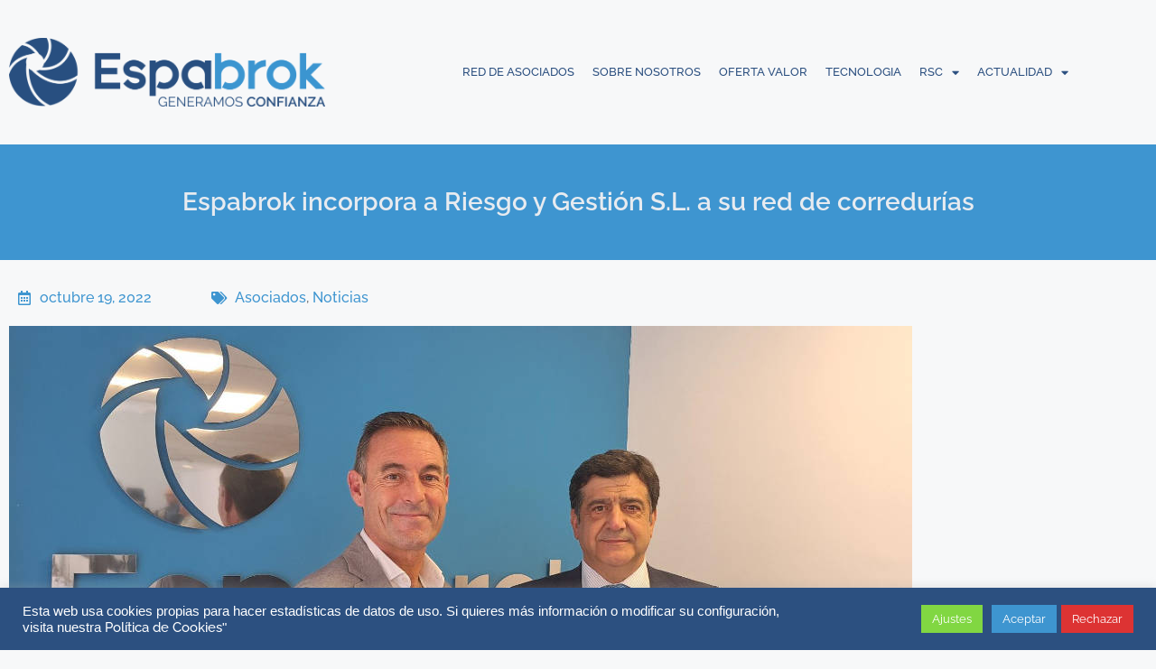

--- FILE ---
content_type: text/html; charset=UTF-8
request_url: https://espabrok.es/news/espabrok-incorpora-a-riesgo-y-gestion-s-l-a-su-red-de-corredurias/
body_size: 21556
content:
<!doctype html>
<html lang="es">
<head>
	<meta charset="UTF-8">
	<meta name="viewport" content="width=device-width, initial-scale=1">
	<link rel="profile" href="https://gmpg.org/xfn/11">
	<meta name='robots' content='index, follow, max-image-preview:large, max-snippet:-1, max-video-preview:-1' />
	<style>img:is([sizes="auto" i], [sizes^="auto," i]) { contain-intrinsic-size: 3000px 1500px }</style>
	
	<!-- This site is optimized with the Yoast SEO plugin v26.3 - https://yoast.com/wordpress/plugins/seo/ -->
	<title>Espabrok incorpora a Riesgo y Gestión S.L. a su red de corredurías - Espabrok</title>
	<link rel="canonical" href="https://espabrok.es/news/espabrok-incorpora-a-riesgo-y-gestion-s-l-a-su-red-de-corredurias/" />
	<meta property="og:locale" content="es_ES" />
	<meta property="og:type" content="article" />
	<meta property="og:title" content="Espabrok incorpora a Riesgo y Gestión S.L. a su red de corredurías - Espabrok" />
	<meta property="og:url" content="https://espabrok.es/news/espabrok-incorpora-a-riesgo-y-gestion-s-l-a-su-red-de-corredurias/" />
	<meta property="og:site_name" content="Espabrok" />
	<meta property="article:modified_time" content="2022-10-20T08:47:29+00:00" />
	<meta property="og:image" content="https://espabrok.es/wp-content/uploads/2022/10/ESPABROK-incorpora-a-Riesgo-y-Gestión-S.L.-a-su-red-de-corredurías.jpg" />
	<meta property="og:image:width" content="1000" />
	<meta property="og:image:height" content="702" />
	<meta property="og:image:type" content="image/jpeg" />
	<meta name="twitter:card" content="summary_large_image" />
	<script type="application/ld+json" class="yoast-schema-graph">{"@context":"https://schema.org","@graph":[{"@type":"WebPage","@id":"https://espabrok.es/news/espabrok-incorpora-a-riesgo-y-gestion-s-l-a-su-red-de-corredurias/","url":"https://espabrok.es/news/espabrok-incorpora-a-riesgo-y-gestion-s-l-a-su-red-de-corredurias/","name":"Espabrok incorpora a Riesgo y Gestión S.L. a su red de corredurías - Espabrok","isPartOf":{"@id":"https://espabrok.es/#website"},"primaryImageOfPage":{"@id":"https://espabrok.es/news/espabrok-incorpora-a-riesgo-y-gestion-s-l-a-su-red-de-corredurias/#primaryimage"},"image":{"@id":"https://espabrok.es/news/espabrok-incorpora-a-riesgo-y-gestion-s-l-a-su-red-de-corredurias/#primaryimage"},"thumbnailUrl":"https://espabrok.es/wp-content/uploads/2022/10/ESPABROK-incorpora-a-Riesgo-y-Gestión-S.L.-a-su-red-de-corredurías.jpg","datePublished":"2022-10-19T08:21:39+00:00","dateModified":"2022-10-20T08:47:29+00:00","breadcrumb":{"@id":"https://espabrok.es/news/espabrok-incorpora-a-riesgo-y-gestion-s-l-a-su-red-de-corredurias/#breadcrumb"},"inLanguage":"es","potentialAction":[{"@type":"ReadAction","target":["https://espabrok.es/news/espabrok-incorpora-a-riesgo-y-gestion-s-l-a-su-red-de-corredurias/"]}]},{"@type":"ImageObject","inLanguage":"es","@id":"https://espabrok.es/news/espabrok-incorpora-a-riesgo-y-gestion-s-l-a-su-red-de-corredurias/#primaryimage","url":"https://espabrok.es/wp-content/uploads/2022/10/ESPABROK-incorpora-a-Riesgo-y-Gestión-S.L.-a-su-red-de-corredurías.jpg","contentUrl":"https://espabrok.es/wp-content/uploads/2022/10/ESPABROK-incorpora-a-Riesgo-y-Gestión-S.L.-a-su-red-de-corredurías.jpg","width":1000,"height":702},{"@type":"BreadcrumbList","@id":"https://espabrok.es/news/espabrok-incorpora-a-riesgo-y-gestion-s-l-a-su-red-de-corredurias/#breadcrumb","itemListElement":[{"@type":"ListItem","position":1,"name":"Portada","item":"https://espabrok.es/"},{"@type":"ListItem","position":2,"name":"News","item":"https://espabrok.es/news/"},{"@type":"ListItem","position":3,"name":"Espabrok incorpora a Riesgo y Gestión S.L. a su red de corredurías"}]},{"@type":"WebSite","@id":"https://espabrok.es/#website","url":"https://espabrok.es/","name":"Espabrok","description":"Asociación de Corredores de seguros en toda España","publisher":{"@id":"https://espabrok.es/#organization"},"potentialAction":[{"@type":"SearchAction","target":{"@type":"EntryPoint","urlTemplate":"https://espabrok.es/?s={search_term_string}"},"query-input":{"@type":"PropertyValueSpecification","valueRequired":true,"valueName":"search_term_string"}}],"inLanguage":"es"},{"@type":"Organization","@id":"https://espabrok.es/#organization","name":"Espabrok","url":"https://espabrok.es/","logo":{"@type":"ImageObject","inLanguage":"es","@id":"https://espabrok.es/#/schema/logo/image/","url":"https://espabrok.es/wp-content/uploads/2021/10/logo_Espabrok_final1.png","contentUrl":"https://espabrok.es/wp-content/uploads/2021/10/logo_Espabrok_final1.png","width":2410,"height":528,"caption":"Espabrok"},"image":{"@id":"https://espabrok.es/#/schema/logo/image/"}}]}</script>
	<!-- / Yoast SEO plugin. -->


<link rel="alternate" type="application/rss+xml" title="Espabrok &raquo; Feed" href="https://espabrok.es/feed/" />
<link rel="alternate" type="application/rss+xml" title="Espabrok &raquo; Feed de los comentarios" href="https://espabrok.es/comments/feed/" />
<script>
window._wpemojiSettings = {"baseUrl":"https:\/\/s.w.org\/images\/core\/emoji\/16.0.1\/72x72\/","ext":".png","svgUrl":"https:\/\/s.w.org\/images\/core\/emoji\/16.0.1\/svg\/","svgExt":".svg","source":{"concatemoji":"https:\/\/espabrok.es\/wp-includes\/js\/wp-emoji-release.min.js?ver=62d287ecc41086173e6626db4e79e743"}};
/*! This file is auto-generated */
!function(s,n){var o,i,e;function c(e){try{var t={supportTests:e,timestamp:(new Date).valueOf()};sessionStorage.setItem(o,JSON.stringify(t))}catch(e){}}function p(e,t,n){e.clearRect(0,0,e.canvas.width,e.canvas.height),e.fillText(t,0,0);var t=new Uint32Array(e.getImageData(0,0,e.canvas.width,e.canvas.height).data),a=(e.clearRect(0,0,e.canvas.width,e.canvas.height),e.fillText(n,0,0),new Uint32Array(e.getImageData(0,0,e.canvas.width,e.canvas.height).data));return t.every(function(e,t){return e===a[t]})}function u(e,t){e.clearRect(0,0,e.canvas.width,e.canvas.height),e.fillText(t,0,0);for(var n=e.getImageData(16,16,1,1),a=0;a<n.data.length;a++)if(0!==n.data[a])return!1;return!0}function f(e,t,n,a){switch(t){case"flag":return n(e,"\ud83c\udff3\ufe0f\u200d\u26a7\ufe0f","\ud83c\udff3\ufe0f\u200b\u26a7\ufe0f")?!1:!n(e,"\ud83c\udde8\ud83c\uddf6","\ud83c\udde8\u200b\ud83c\uddf6")&&!n(e,"\ud83c\udff4\udb40\udc67\udb40\udc62\udb40\udc65\udb40\udc6e\udb40\udc67\udb40\udc7f","\ud83c\udff4\u200b\udb40\udc67\u200b\udb40\udc62\u200b\udb40\udc65\u200b\udb40\udc6e\u200b\udb40\udc67\u200b\udb40\udc7f");case"emoji":return!a(e,"\ud83e\udedf")}return!1}function g(e,t,n,a){var r="undefined"!=typeof WorkerGlobalScope&&self instanceof WorkerGlobalScope?new OffscreenCanvas(300,150):s.createElement("canvas"),o=r.getContext("2d",{willReadFrequently:!0}),i=(o.textBaseline="top",o.font="600 32px Arial",{});return e.forEach(function(e){i[e]=t(o,e,n,a)}),i}function t(e){var t=s.createElement("script");t.src=e,t.defer=!0,s.head.appendChild(t)}"undefined"!=typeof Promise&&(o="wpEmojiSettingsSupports",i=["flag","emoji"],n.supports={everything:!0,everythingExceptFlag:!0},e=new Promise(function(e){s.addEventListener("DOMContentLoaded",e,{once:!0})}),new Promise(function(t){var n=function(){try{var e=JSON.parse(sessionStorage.getItem(o));if("object"==typeof e&&"number"==typeof e.timestamp&&(new Date).valueOf()<e.timestamp+604800&&"object"==typeof e.supportTests)return e.supportTests}catch(e){}return null}();if(!n){if("undefined"!=typeof Worker&&"undefined"!=typeof OffscreenCanvas&&"undefined"!=typeof URL&&URL.createObjectURL&&"undefined"!=typeof Blob)try{var e="postMessage("+g.toString()+"("+[JSON.stringify(i),f.toString(),p.toString(),u.toString()].join(",")+"));",a=new Blob([e],{type:"text/javascript"}),r=new Worker(URL.createObjectURL(a),{name:"wpTestEmojiSupports"});return void(r.onmessage=function(e){c(n=e.data),r.terminate(),t(n)})}catch(e){}c(n=g(i,f,p,u))}t(n)}).then(function(e){for(var t in e)n.supports[t]=e[t],n.supports.everything=n.supports.everything&&n.supports[t],"flag"!==t&&(n.supports.everythingExceptFlag=n.supports.everythingExceptFlag&&n.supports[t]);n.supports.everythingExceptFlag=n.supports.everythingExceptFlag&&!n.supports.flag,n.DOMReady=!1,n.readyCallback=function(){n.DOMReady=!0}}).then(function(){return e}).then(function(){var e;n.supports.everything||(n.readyCallback(),(e=n.source||{}).concatemoji?t(e.concatemoji):e.wpemoji&&e.twemoji&&(t(e.twemoji),t(e.wpemoji)))}))}((window,document),window._wpemojiSettings);
</script>
<style id='wp-emoji-styles-inline-css'>

	img.wp-smiley, img.emoji {
		display: inline !important;
		border: none !important;
		box-shadow: none !important;
		height: 1em !important;
		width: 1em !important;
		margin: 0 0.07em !important;
		vertical-align: -0.1em !important;
		background: none !important;
		padding: 0 !important;
	}
</style>
<link rel='stylesheet' id='wp-block-library-css' href='https://espabrok.es/wp-includes/css/dist/block-library/style.min.css?ver=62d287ecc41086173e6626db4e79e743' media='all' />
<link rel='stylesheet' id='jet-engine-frontend-css' href='https://espabrok.es/wp-content/plugins/jet-engine/assets/css/frontend.css?ver=3.7.4' media='all' />
<style id='global-styles-inline-css'>
:root{--wp--preset--aspect-ratio--square: 1;--wp--preset--aspect-ratio--4-3: 4/3;--wp--preset--aspect-ratio--3-4: 3/4;--wp--preset--aspect-ratio--3-2: 3/2;--wp--preset--aspect-ratio--2-3: 2/3;--wp--preset--aspect-ratio--16-9: 16/9;--wp--preset--aspect-ratio--9-16: 9/16;--wp--preset--color--black: #000000;--wp--preset--color--cyan-bluish-gray: #abb8c3;--wp--preset--color--white: #ffffff;--wp--preset--color--pale-pink: #f78da7;--wp--preset--color--vivid-red: #cf2e2e;--wp--preset--color--luminous-vivid-orange: #ff6900;--wp--preset--color--luminous-vivid-amber: #fcb900;--wp--preset--color--light-green-cyan: #7bdcb5;--wp--preset--color--vivid-green-cyan: #00d084;--wp--preset--color--pale-cyan-blue: #8ed1fc;--wp--preset--color--vivid-cyan-blue: #0693e3;--wp--preset--color--vivid-purple: #9b51e0;--wp--preset--gradient--vivid-cyan-blue-to-vivid-purple: linear-gradient(135deg,rgba(6,147,227,1) 0%,rgb(155,81,224) 100%);--wp--preset--gradient--light-green-cyan-to-vivid-green-cyan: linear-gradient(135deg,rgb(122,220,180) 0%,rgb(0,208,130) 100%);--wp--preset--gradient--luminous-vivid-amber-to-luminous-vivid-orange: linear-gradient(135deg,rgba(252,185,0,1) 0%,rgba(255,105,0,1) 100%);--wp--preset--gradient--luminous-vivid-orange-to-vivid-red: linear-gradient(135deg,rgba(255,105,0,1) 0%,rgb(207,46,46) 100%);--wp--preset--gradient--very-light-gray-to-cyan-bluish-gray: linear-gradient(135deg,rgb(238,238,238) 0%,rgb(169,184,195) 100%);--wp--preset--gradient--cool-to-warm-spectrum: linear-gradient(135deg,rgb(74,234,220) 0%,rgb(151,120,209) 20%,rgb(207,42,186) 40%,rgb(238,44,130) 60%,rgb(251,105,98) 80%,rgb(254,248,76) 100%);--wp--preset--gradient--blush-light-purple: linear-gradient(135deg,rgb(255,206,236) 0%,rgb(152,150,240) 100%);--wp--preset--gradient--blush-bordeaux: linear-gradient(135deg,rgb(254,205,165) 0%,rgb(254,45,45) 50%,rgb(107,0,62) 100%);--wp--preset--gradient--luminous-dusk: linear-gradient(135deg,rgb(255,203,112) 0%,rgb(199,81,192) 50%,rgb(65,88,208) 100%);--wp--preset--gradient--pale-ocean: linear-gradient(135deg,rgb(255,245,203) 0%,rgb(182,227,212) 50%,rgb(51,167,181) 100%);--wp--preset--gradient--electric-grass: linear-gradient(135deg,rgb(202,248,128) 0%,rgb(113,206,126) 100%);--wp--preset--gradient--midnight: linear-gradient(135deg,rgb(2,3,129) 0%,rgb(40,116,252) 100%);--wp--preset--font-size--small: 13px;--wp--preset--font-size--medium: 20px;--wp--preset--font-size--large: 36px;--wp--preset--font-size--x-large: 42px;--wp--preset--spacing--20: 0.44rem;--wp--preset--spacing--30: 0.67rem;--wp--preset--spacing--40: 1rem;--wp--preset--spacing--50: 1.5rem;--wp--preset--spacing--60: 2.25rem;--wp--preset--spacing--70: 3.38rem;--wp--preset--spacing--80: 5.06rem;--wp--preset--shadow--natural: 6px 6px 9px rgba(0, 0, 0, 0.2);--wp--preset--shadow--deep: 12px 12px 50px rgba(0, 0, 0, 0.4);--wp--preset--shadow--sharp: 6px 6px 0px rgba(0, 0, 0, 0.2);--wp--preset--shadow--outlined: 6px 6px 0px -3px rgba(255, 255, 255, 1), 6px 6px rgba(0, 0, 0, 1);--wp--preset--shadow--crisp: 6px 6px 0px rgba(0, 0, 0, 1);}:root { --wp--style--global--content-size: 800px;--wp--style--global--wide-size: 1200px; }:where(body) { margin: 0; }.wp-site-blocks > .alignleft { float: left; margin-right: 2em; }.wp-site-blocks > .alignright { float: right; margin-left: 2em; }.wp-site-blocks > .aligncenter { justify-content: center; margin-left: auto; margin-right: auto; }:where(.wp-site-blocks) > * { margin-block-start: 24px; margin-block-end: 0; }:where(.wp-site-blocks) > :first-child { margin-block-start: 0; }:where(.wp-site-blocks) > :last-child { margin-block-end: 0; }:root { --wp--style--block-gap: 24px; }:root :where(.is-layout-flow) > :first-child{margin-block-start: 0;}:root :where(.is-layout-flow) > :last-child{margin-block-end: 0;}:root :where(.is-layout-flow) > *{margin-block-start: 24px;margin-block-end: 0;}:root :where(.is-layout-constrained) > :first-child{margin-block-start: 0;}:root :where(.is-layout-constrained) > :last-child{margin-block-end: 0;}:root :where(.is-layout-constrained) > *{margin-block-start: 24px;margin-block-end: 0;}:root :where(.is-layout-flex){gap: 24px;}:root :where(.is-layout-grid){gap: 24px;}.is-layout-flow > .alignleft{float: left;margin-inline-start: 0;margin-inline-end: 2em;}.is-layout-flow > .alignright{float: right;margin-inline-start: 2em;margin-inline-end: 0;}.is-layout-flow > .aligncenter{margin-left: auto !important;margin-right: auto !important;}.is-layout-constrained > .alignleft{float: left;margin-inline-start: 0;margin-inline-end: 2em;}.is-layout-constrained > .alignright{float: right;margin-inline-start: 2em;margin-inline-end: 0;}.is-layout-constrained > .aligncenter{margin-left: auto !important;margin-right: auto !important;}.is-layout-constrained > :where(:not(.alignleft):not(.alignright):not(.alignfull)){max-width: var(--wp--style--global--content-size);margin-left: auto !important;margin-right: auto !important;}.is-layout-constrained > .alignwide{max-width: var(--wp--style--global--wide-size);}body .is-layout-flex{display: flex;}.is-layout-flex{flex-wrap: wrap;align-items: center;}.is-layout-flex > :is(*, div){margin: 0;}body .is-layout-grid{display: grid;}.is-layout-grid > :is(*, div){margin: 0;}body{padding-top: 0px;padding-right: 0px;padding-bottom: 0px;padding-left: 0px;}a:where(:not(.wp-element-button)){text-decoration: underline;}:root :where(.wp-element-button, .wp-block-button__link){background-color: #32373c;border-width: 0;color: #fff;font-family: inherit;font-size: inherit;line-height: inherit;padding: calc(0.667em + 2px) calc(1.333em + 2px);text-decoration: none;}.has-black-color{color: var(--wp--preset--color--black) !important;}.has-cyan-bluish-gray-color{color: var(--wp--preset--color--cyan-bluish-gray) !important;}.has-white-color{color: var(--wp--preset--color--white) !important;}.has-pale-pink-color{color: var(--wp--preset--color--pale-pink) !important;}.has-vivid-red-color{color: var(--wp--preset--color--vivid-red) !important;}.has-luminous-vivid-orange-color{color: var(--wp--preset--color--luminous-vivid-orange) !important;}.has-luminous-vivid-amber-color{color: var(--wp--preset--color--luminous-vivid-amber) !important;}.has-light-green-cyan-color{color: var(--wp--preset--color--light-green-cyan) !important;}.has-vivid-green-cyan-color{color: var(--wp--preset--color--vivid-green-cyan) !important;}.has-pale-cyan-blue-color{color: var(--wp--preset--color--pale-cyan-blue) !important;}.has-vivid-cyan-blue-color{color: var(--wp--preset--color--vivid-cyan-blue) !important;}.has-vivid-purple-color{color: var(--wp--preset--color--vivid-purple) !important;}.has-black-background-color{background-color: var(--wp--preset--color--black) !important;}.has-cyan-bluish-gray-background-color{background-color: var(--wp--preset--color--cyan-bluish-gray) !important;}.has-white-background-color{background-color: var(--wp--preset--color--white) !important;}.has-pale-pink-background-color{background-color: var(--wp--preset--color--pale-pink) !important;}.has-vivid-red-background-color{background-color: var(--wp--preset--color--vivid-red) !important;}.has-luminous-vivid-orange-background-color{background-color: var(--wp--preset--color--luminous-vivid-orange) !important;}.has-luminous-vivid-amber-background-color{background-color: var(--wp--preset--color--luminous-vivid-amber) !important;}.has-light-green-cyan-background-color{background-color: var(--wp--preset--color--light-green-cyan) !important;}.has-vivid-green-cyan-background-color{background-color: var(--wp--preset--color--vivid-green-cyan) !important;}.has-pale-cyan-blue-background-color{background-color: var(--wp--preset--color--pale-cyan-blue) !important;}.has-vivid-cyan-blue-background-color{background-color: var(--wp--preset--color--vivid-cyan-blue) !important;}.has-vivid-purple-background-color{background-color: var(--wp--preset--color--vivid-purple) !important;}.has-black-border-color{border-color: var(--wp--preset--color--black) !important;}.has-cyan-bluish-gray-border-color{border-color: var(--wp--preset--color--cyan-bluish-gray) !important;}.has-white-border-color{border-color: var(--wp--preset--color--white) !important;}.has-pale-pink-border-color{border-color: var(--wp--preset--color--pale-pink) !important;}.has-vivid-red-border-color{border-color: var(--wp--preset--color--vivid-red) !important;}.has-luminous-vivid-orange-border-color{border-color: var(--wp--preset--color--luminous-vivid-orange) !important;}.has-luminous-vivid-amber-border-color{border-color: var(--wp--preset--color--luminous-vivid-amber) !important;}.has-light-green-cyan-border-color{border-color: var(--wp--preset--color--light-green-cyan) !important;}.has-vivid-green-cyan-border-color{border-color: var(--wp--preset--color--vivid-green-cyan) !important;}.has-pale-cyan-blue-border-color{border-color: var(--wp--preset--color--pale-cyan-blue) !important;}.has-vivid-cyan-blue-border-color{border-color: var(--wp--preset--color--vivid-cyan-blue) !important;}.has-vivid-purple-border-color{border-color: var(--wp--preset--color--vivid-purple) !important;}.has-vivid-cyan-blue-to-vivid-purple-gradient-background{background: var(--wp--preset--gradient--vivid-cyan-blue-to-vivid-purple) !important;}.has-light-green-cyan-to-vivid-green-cyan-gradient-background{background: var(--wp--preset--gradient--light-green-cyan-to-vivid-green-cyan) !important;}.has-luminous-vivid-amber-to-luminous-vivid-orange-gradient-background{background: var(--wp--preset--gradient--luminous-vivid-amber-to-luminous-vivid-orange) !important;}.has-luminous-vivid-orange-to-vivid-red-gradient-background{background: var(--wp--preset--gradient--luminous-vivid-orange-to-vivid-red) !important;}.has-very-light-gray-to-cyan-bluish-gray-gradient-background{background: var(--wp--preset--gradient--very-light-gray-to-cyan-bluish-gray) !important;}.has-cool-to-warm-spectrum-gradient-background{background: var(--wp--preset--gradient--cool-to-warm-spectrum) !important;}.has-blush-light-purple-gradient-background{background: var(--wp--preset--gradient--blush-light-purple) !important;}.has-blush-bordeaux-gradient-background{background: var(--wp--preset--gradient--blush-bordeaux) !important;}.has-luminous-dusk-gradient-background{background: var(--wp--preset--gradient--luminous-dusk) !important;}.has-pale-ocean-gradient-background{background: var(--wp--preset--gradient--pale-ocean) !important;}.has-electric-grass-gradient-background{background: var(--wp--preset--gradient--electric-grass) !important;}.has-midnight-gradient-background{background: var(--wp--preset--gradient--midnight) !important;}.has-small-font-size{font-size: var(--wp--preset--font-size--small) !important;}.has-medium-font-size{font-size: var(--wp--preset--font-size--medium) !important;}.has-large-font-size{font-size: var(--wp--preset--font-size--large) !important;}.has-x-large-font-size{font-size: var(--wp--preset--font-size--x-large) !important;}
:root :where(.wp-block-pullquote){font-size: 1.5em;line-height: 1.6;}
</style>
<link rel='stylesheet' id='cookie-law-info-css' href='https://espabrok.es/wp-content/plugins/cookie-law-info/legacy/public/css/cookie-law-info-public.css?ver=3.3.6' media='all' />
<link rel='stylesheet' id='cookie-law-info-gdpr-css' href='https://espabrok.es/wp-content/plugins/cookie-law-info/legacy/public/css/cookie-law-info-gdpr.css?ver=3.3.6' media='all' />
<link rel='stylesheet' id='hello-elementor-css' href='https://espabrok.es/wp-content/themes/hello-elementor/assets/css/reset.css?ver=3.4.5' media='all' />
<link rel='stylesheet' id='hello-elementor-theme-style-css' href='https://espabrok.es/wp-content/themes/hello-elementor/assets/css/theme.css?ver=3.4.5' media='all' />
<link rel='stylesheet' id='hello-elementor-header-footer-css' href='https://espabrok.es/wp-content/themes/hello-elementor/assets/css/header-footer.css?ver=3.4.5' media='all' />
<link rel='stylesheet' id='elementor-frontend-css' href='https://espabrok.es/wp-content/plugins/elementor/assets/css/frontend.min.css?ver=3.32.5' media='all' />
<style id='elementor-frontend-inline-css'>
.elementor-kit-6{--e-global-color-primary:#2C5080;--e-global-color-secondary:#3E95D0;--e-global-color-text:#7A7A7A;--e-global-color-accent:#805C2C;--e-global-color-0d5a543:#E7EBF0;--e-global-color-ce42a36:#000000;--e-global-color-df7dd4b:#1E120D;--e-global-color-3d57b4d:#AADAFF;--e-global-color-5ca8ebb:#805C2C;--e-global-color-9107e7d:#F19F30;--e-global-color-19803ee:#FFFFFF;--e-global-typography-primary-font-family:"Raleway";--e-global-typography-primary-font-weight:500;--e-global-typography-secondary-font-family:"Montserrat";--e-global-typography-secondary-font-weight:400;--e-global-typography-text-font-family:"Raleway";--e-global-typography-text-font-weight:400;--e-global-typography-accent-font-family:"Raleway";--e-global-typography-accent-font-weight:500;--e-global-typography-a9bfcd3-font-family:"Raleway";--e-global-typography-a9bfcd3-font-size:68px;--e-global-typography-a9bfcd3-font-weight:600;--e-global-typography-a048866-font-size:42px;--e-global-typography-1e6194e-font-size:26px;--e-global-typography-1e6194e-font-weight:600;--e-global-typography-f09f050-font-family:"Raleway";--e-global-typography-f09f050-font-size:16px;--e-global-typography-f09f050-font-weight:500;--e-global-typography-f09f050-line-height:1.6em;--e-global-typography-367e1ac-font-family:"Raleway";--e-global-typography-367e1ac-font-size:68px;--e-global-typography-367e1ac-font-weight:500;--e-global-typography-367e1ac-line-height:1.7em;--e-global-typography-849b511-font-size:20px;--e-global-typography-849b511-font-weight:500;--e-global-typography-849b511-line-height:1.5em;--e-global-typography-bfcb240-font-size:20px;--e-global-typography-bfcb240-font-weight:500;--e-global-typography-bfcb240-text-transform:uppercase;--e-global-typography-bfcb240-line-height:2.2em;--e-global-typography-884515c-font-size:20px;--e-global-typography-884515c-font-weight:500;--e-global-typography-884515c-text-transform:none;--e-global-typography-884515c-line-height:2.2em;--e-global-typography-a377292-font-family:"Raleway";--e-global-typography-a377292-font-size:36px;--e-global-typography-a377292-font-weight:600;--e-global-typography-a377292-line-height:1.8em;--e-global-typography-0abc1dc-font-family:"Raleway";--e-global-typography-0abc1dc-font-size:16px;--e-global-typography-0abc1dc-font-weight:600;background-color:#F7F8F9;color:var( --e-global-color-text );font-family:"Raleway", Sans-serif;font-size:16px;font-weight:500;}.elementor-kit-6 e-page-transition{background-color:#FFBC7D;}.elementor-kit-6 a{color:var( --e-global-color-secondary );font-family:var( --e-global-typography-primary-font-family ), Sans-serif;font-weight:var( --e-global-typography-primary-font-weight );}.elementor-kit-6 h1{color:var( --e-global-color-primary );font-family:var( --e-global-typography-a9bfcd3-font-family ), Sans-serif;font-size:var( --e-global-typography-a9bfcd3-font-size );font-weight:var( --e-global-typography-a9bfcd3-font-weight );}.elementor-kit-6 h2{color:var( --e-global-color-primary );font-size:var( --e-global-typography-a048866-font-size );}.elementor-kit-6 h3{color:var( --e-global-color-primary );font-size:var( --e-global-typography-1e6194e-font-size );font-weight:var( --e-global-typography-1e6194e-font-weight );}.elementor-kit-6 h4{color:var( --e-global-color-primary );}.elementor-kit-6 h5{color:var( --e-global-color-primary );font-weight:700;}.elementor-section.elementor-section-boxed > .elementor-container{max-width:1140px;}.e-con{--container-max-width:1140px;}.elementor-widget:not(:last-child){margin-block-end:20px;}.elementor-element{--widgets-spacing:20px 20px;--widgets-spacing-row:20px;--widgets-spacing-column:20px;}{}h1.entry-title{display:var(--page-title-display);}@media(max-width:1024px){.elementor-kit-6 h1{font-size:var( --e-global-typography-a9bfcd3-font-size );}.elementor-kit-6 h2{font-size:var( --e-global-typography-a048866-font-size );}.elementor-kit-6 h3{font-size:var( --e-global-typography-1e6194e-font-size );}.elementor-section.elementor-section-boxed > .elementor-container{max-width:1024px;}.e-con{--container-max-width:1024px;}}@media(max-width:767px){.elementor-kit-6 h1{font-size:var( --e-global-typography-a9bfcd3-font-size );}.elementor-kit-6 h2{font-size:var( --e-global-typography-a048866-font-size );}.elementor-kit-6 h3{font-size:var( --e-global-typography-1e6194e-font-size );}.elementor-section.elementor-section-boxed > .elementor-container{max-width:767px;}.e-con{--container-max-width:767px;}}
.elementor-642 .elementor-element.elementor-element-515e7f8 .elementor-repeater-item-ee7d7cf.jet-parallax-section__layout .jet-parallax-section__image{background-size:auto;}.elementor-bc-flex-widget .elementor-642 .elementor-element.elementor-element-03f8186.elementor-column .elementor-widget-wrap{align-items:center;}.elementor-642 .elementor-element.elementor-element-03f8186.elementor-column.elementor-element[data-element_type="column"] > .elementor-widget-wrap.elementor-element-populated{align-content:center;align-items:center;}.elementor-642 .elementor-element.elementor-element-03f8186.elementor-column > .elementor-widget-wrap{justify-content:space-between;}.elementor-642 .elementor-element.elementor-element-1a4fd4a{width:auto;max-width:auto;}.elementor-642 .elementor-element.elementor-element-1a4fd4a img{width:350px;}.elementor-bc-flex-widget .elementor-642 .elementor-element.elementor-element-ea406c2.elementor-column .elementor-widget-wrap{align-items:center;}.elementor-642 .elementor-element.elementor-element-ea406c2.elementor-column.elementor-element[data-element_type="column"] > .elementor-widget-wrap.elementor-element-populated{align-content:center;align-items:center;}.elementor-642 .elementor-element.elementor-element-ea406c2.elementor-column > .elementor-widget-wrap{justify-content:center;}.elementor-642 .elementor-element.elementor-element-ea406c2 > .elementor-element-populated{margin:0px 0px 0px 0px;--e-column-margin-right:0px;--e-column-margin-left:0px;padding:20px 2px 20px 2px;}.elementor-642 .elementor-element.elementor-element-3817f30{width:auto;max-width:auto;}.elementor-642 .elementor-element.elementor-element-3817f30 .elementor-menu-toggle{margin:0 auto;background-color:#02010100;}.elementor-642 .elementor-element.elementor-element-3817f30 .elementor-nav-menu .elementor-item{font-family:"Raleway", Sans-serif;font-size:13px;font-weight:500;}.elementor-642 .elementor-element.elementor-element-3817f30 .elementor-nav-menu--main .elementor-item{color:var( --e-global-color-primary );fill:var( --e-global-color-primary );padding-left:10px;padding-right:10px;padding-top:0px;padding-bottom:0px;}.elementor-642 .elementor-element.elementor-element-3817f30 .elementor-nav-menu--dropdown a, .elementor-642 .elementor-element.elementor-element-3817f30 .elementor-menu-toggle{color:var( --e-global-color-primary );fill:var( --e-global-color-primary );}.elementor-642 .elementor-element.elementor-element-3817f30 .elementor-nav-menu--dropdown a:hover,
					.elementor-642 .elementor-element.elementor-element-3817f30 .elementor-nav-menu--dropdown a:focus,
					.elementor-642 .elementor-element.elementor-element-3817f30 .elementor-nav-menu--dropdown a.elementor-item-active,
					.elementor-642 .elementor-element.elementor-element-3817f30 .elementor-nav-menu--dropdown a.highlighted,
					.elementor-642 .elementor-element.elementor-element-3817f30 .elementor-menu-toggle:hover,
					.elementor-642 .elementor-element.elementor-element-3817f30 .elementor-menu-toggle:focus{color:var( --e-global-color-0d5a543 );}.elementor-642 .elementor-element.elementor-element-3817f30 .elementor-nav-menu--dropdown a:hover,
					.elementor-642 .elementor-element.elementor-element-3817f30 .elementor-nav-menu--dropdown a:focus,
					.elementor-642 .elementor-element.elementor-element-3817f30 .elementor-nav-menu--dropdown a.elementor-item-active,
					.elementor-642 .elementor-element.elementor-element-3817f30 .elementor-nav-menu--dropdown a.highlighted{background-color:var( --e-global-color-primary );}.elementor-642 .elementor-element.elementor-element-3817f30 .elementor-nav-menu--dropdown a.elementor-item-active{color:var( --e-global-color-0d5a543 );background-color:var( --e-global-color-secondary );}.elementor-642 .elementor-element.elementor-element-3817f30 div.elementor-menu-toggle{color:var( --e-global-color-primary );}.elementor-642 .elementor-element.elementor-element-3817f30 div.elementor-menu-toggle svg{fill:var( --e-global-color-primary );}.elementor-642 .elementor-element.elementor-element-515e7f8 > .elementor-container{max-width:1300px;min-height:100px;}.elementor-642 .elementor-element.elementor-element-515e7f8{box-shadow:0px 0px 10px 0px rgba(0,0,0,0.5);padding:30px 0px 30px 0px;}.elementor-theme-builder-content-area{height:400px;}.elementor-location-header:before, .elementor-location-footer:before{content:"";display:table;clear:both;}@media(max-width:1024px){.elementor-642 .elementor-element.elementor-element-03f8186 > .elementor-element-populated{margin:0px 0px 0px 150px;--e-column-margin-right:0px;--e-column-margin-left:150px;padding:7px 0px 7px 0px;}.elementor-642 .elementor-element.elementor-element-1a4fd4a{text-align:left;}.elementor-642 .elementor-element.elementor-element-1a4fd4a img{width:83%;}.elementor-642 .elementor-element.elementor-element-ea406c2 > .elementor-element-populated{margin:0px 0px 0px 0px;--e-column-margin-right:0px;--e-column-margin-left:0px;padding:7px 0px 7px 0px;}.elementor-642 .elementor-element.elementor-element-3817f30{align-self:center;--nav-menu-icon-size:25px;}.elementor-642 .elementor-element.elementor-element-3817f30 .elementor-nav-menu--main .elementor-item{padding-left:4px;padding-right:4px;}.elementor-642 .elementor-element.elementor-element-3817f30 .elementor-nav-menu--dropdown a{padding-left:44px;padding-right:44px;padding-top:11px;padding-bottom:11px;}.elementor-642 .elementor-element.elementor-element-3817f30 .elementor-nav-menu--main > .elementor-nav-menu > li > .elementor-nav-menu--dropdown, .elementor-642 .elementor-element.elementor-element-3817f30 .elementor-nav-menu__container.elementor-nav-menu--dropdown{margin-top:0px !important;}.elementor-642 .elementor-element.elementor-element-3817f30 .elementor-menu-toggle{border-width:0px;}.elementor-642 .elementor-element.elementor-element-515e7f8 > .elementor-container{max-width:1280px;min-height:100px;}.elementor-642 .elementor-element.elementor-element-515e7f8{margin-top:0px;margin-bottom:0px;padding:10px 0px 10px 0px;}}@media(min-width:768px){.elementor-642 .elementor-element.elementor-element-03f8186{width:32.453%;}.elementor-642 .elementor-element.elementor-element-ea406c2{width:67.547%;}}@media(max-width:1024px) and (min-width:768px){.elementor-642 .elementor-element.elementor-element-03f8186{width:70%;}.elementor-642 .elementor-element.elementor-element-ea406c2{width:30%;}}@media(max-width:767px){.elementor-642 .elementor-element.elementor-element-03f8186{width:71%;}.elementor-642 .elementor-element.elementor-element-03f8186 > .elementor-element-populated{margin:0px 0px 0px 0px;--e-column-margin-right:0px;--e-column-margin-left:0px;padding:0px 015px 0px 015px;}.elementor-642 .elementor-element.elementor-element-1a4fd4a img{width:96%;}.elementor-642 .elementor-element.elementor-element-ea406c2{width:27%;}.elementor-642 .elementor-element.elementor-element-ea406c2 > .elementor-element-populated{margin:0px 0px 0px 0px;--e-column-margin-right:0px;--e-column-margin-left:0px;padding:0px 0px 0px 0px;}.elementor-642 .elementor-element.elementor-element-3817f30 > .elementor-widget-container{padding:0px 0px 0px 0px;}.elementor-642 .elementor-element.elementor-element-3817f30 .elementor-nav-menu .elementor-item{font-size:1px;line-height:0.1em;}.elementor-642 .elementor-element.elementor-element-3817f30 .elementor-nav-menu--main .elementor-item{padding-left:1px;padding-right:1px;padding-top:0px;padding-bottom:0px;}.elementor-642 .elementor-element.elementor-element-3817f30{--e-nav-menu-horizontal-menu-item-margin:calc( 0px / 2 );--nav-menu-icon-size:27px;}.elementor-642 .elementor-element.elementor-element-3817f30 .elementor-nav-menu--main:not(.elementor-nav-menu--layout-horizontal) .elementor-nav-menu > li:not(:last-child){margin-bottom:0px;}.elementor-642 .elementor-element.elementor-element-3817f30 .elementor-nav-menu--dropdown .elementor-item, .elementor-642 .elementor-element.elementor-element-3817f30 .elementor-nav-menu--dropdown  .elementor-sub-item{font-size:12px;}.elementor-642 .elementor-element.elementor-element-3817f30 .elementor-nav-menu--dropdown a{padding-left:22px;padding-right:22px;padding-top:14px;padding-bottom:14px;}.elementor-642 .elementor-element.elementor-element-3817f30 .elementor-nav-menu--main > .elementor-nav-menu > li > .elementor-nav-menu--dropdown, .elementor-642 .elementor-element.elementor-element-3817f30 .elementor-nav-menu__container.elementor-nav-menu--dropdown{margin-top:33px !important;}.elementor-642 .elementor-element.elementor-element-3817f30 .elementor-menu-toggle{border-width:0px;}.elementor-642 .elementor-element.elementor-element-515e7f8{padding:0px 0px 0px 0px;}}
.elementor-4181 .elementor-element.elementor-element-2e804e8 .elementor-repeater-item-225e851.jet-parallax-section__layout .jet-parallax-section__image{background-size:auto;}.elementor-4181 .elementor-element.elementor-element-3580a11 .elementor-repeater-item-bfebbba.jet-parallax-section__layout .jet-parallax-section__image{background-size:auto;}.elementor-4181 .elementor-element.elementor-element-e35ceff img{width:100%;}.elementor-bc-flex-widget .elementor-4181 .elementor-element.elementor-element-39b5d2f.elementor-column .elementor-widget-wrap{align-items:center;}.elementor-4181 .elementor-element.elementor-element-39b5d2f.elementor-column.elementor-element[data-element_type="column"] > .elementor-widget-wrap.elementor-element-populated{align-content:center;align-items:center;}.elementor-4181 .elementor-element.elementor-element-18aac36 .elementor-nav-menu .elementor-item{font-size:12px;}.elementor-4181 .elementor-element.elementor-element-18aac36 .elementor-nav-menu--main .elementor-item{color:var( --e-global-color-0d5a543 );fill:var( --e-global-color-0d5a543 );}.elementor-4181 .elementor-element.elementor-element-3580a11 > .elementor-container{max-width:1400px;}.elementor-4181 .elementor-element.elementor-element-2e804e8:not(.elementor-motion-effects-element-type-background), .elementor-4181 .elementor-element.elementor-element-2e804e8 > .elementor-motion-effects-container > .elementor-motion-effects-layer{background-color:var( --e-global-color-df7dd4b );}.elementor-4181 .elementor-element.elementor-element-2e804e8 > .elementor-container{max-width:1404px;}.elementor-4181 .elementor-element.elementor-element-2e804e8{transition:background 0.3s, border 0.3s, border-radius 0.3s, box-shadow 0.3s;margin-top:0px;margin-bottom:0px;padding:0px 0px 0px 0px;}.elementor-4181 .elementor-element.elementor-element-2e804e8 > .elementor-background-overlay{transition:background 0.3s, border-radius 0.3s, opacity 0.3s;}.elementor-4181 .elementor-element.elementor-element-f8d3bcf .elementor-repeater-item-5a6a29b.jet-parallax-section__layout .jet-parallax-section__image{background-size:auto;}.elementor-4181 .elementor-element.elementor-element-9512d3e{text-align:center;font-size:13px;color:var( --e-global-color-0d5a543 );}.elementor-4181 .elementor-element.elementor-element-f8d3bcf:not(.elementor-motion-effects-element-type-background), .elementor-4181 .elementor-element.elementor-element-f8d3bcf > .elementor-motion-effects-container > .elementor-motion-effects-layer{background-color:var( --e-global-color-text );}.elementor-4181 .elementor-element.elementor-element-f8d3bcf{transition:background 0.3s, border 0.3s, border-radius 0.3s, box-shadow 0.3s;padding:4px 0px 5px 0px;}.elementor-4181 .elementor-element.elementor-element-f8d3bcf > .elementor-background-overlay{transition:background 0.3s, border-radius 0.3s, opacity 0.3s;}.elementor-theme-builder-content-area{height:400px;}.elementor-location-header:before, .elementor-location-footer:before{content:"";display:table;clear:both;}@media(min-width:768px){.elementor-4181 .elementor-element.elementor-element-67325df{width:22.341%;}.elementor-4181 .elementor-element.elementor-element-39b5d2f{width:77.659%;}}@media(max-width:1024px) and (min-width:768px){.elementor-4181 .elementor-element.elementor-element-67325df{width:100%;}.elementor-4181 .elementor-element.elementor-element-39b5d2f{width:100%;}.elementor-4181 .elementor-element.elementor-element-42a6eff{width:100%;}}@media(max-width:1024px){.elementor-4181 .elementor-element.elementor-element-e35ceff img{width:26%;}.elementor-4181 .elementor-element.elementor-element-18aac36 .elementor-nav-menu .elementor-item{font-size:8px;}.elementor-4181 .elementor-element.elementor-element-3580a11 > .elementor-container{max-width:1366px;}.elementor-bc-flex-widget .elementor-4181 .elementor-element.elementor-element-42a6eff.elementor-column .elementor-widget-wrap{align-items:center;}.elementor-4181 .elementor-element.elementor-element-42a6eff.elementor-column.elementor-element[data-element_type="column"] > .elementor-widget-wrap.elementor-element-populated{align-content:center;align-items:center;}.elementor-4181 .elementor-element.elementor-element-9512d3e > .elementor-widget-container{margin:0px 0px 0px 0px;padding:0px 0px 0px 0px;}.elementor-4181 .elementor-element.elementor-element-9512d3e{text-align:left;}.elementor-4181 .elementor-element.elementor-element-f8d3bcf > .elementor-container{max-width:693px;}.elementor-4181 .elementor-element.elementor-element-f8d3bcf{margin-top:0px;margin-bottom:0px;padding:10px 10px 10px 10px;}}@media(max-width:767px){.elementor-4181 .elementor-element.elementor-element-e35ceff img{width:76%;}.elementor-4181 .elementor-element.elementor-element-18aac36 .elementor-nav-menu--main .elementor-item{padding-left:10px;padding-right:10px;padding-top:15px;padding-bottom:15px;}.elementor-4181 .elementor-element.elementor-element-18aac36{--e-nav-menu-horizontal-menu-item-margin:calc( 2px / 2 );}.elementor-4181 .elementor-element.elementor-element-18aac36 .elementor-nav-menu--main:not(.elementor-nav-menu--layout-horizontal) .elementor-nav-menu > li:not(:last-child){margin-bottom:2px;}.elementor-4181 .elementor-element.elementor-element-9512d3e{font-size:8px;}.elementor-4181 .elementor-element.elementor-element-f8d3bcf{margin-top:0px;margin-bottom:0px;padding:0px 0px 0px 0px;}}
.elementor-7488 .elementor-element.elementor-element-c437ed5 .elementor-repeater-item-4f210e0.jet-parallax-section__layout .jet-parallax-section__image{background-size:auto;}.elementor-7488 .elementor-element.elementor-element-284d429{text-align:center;}.elementor-7488 .elementor-element.elementor-element-284d429 .elementor-heading-title{font-size:28px;color:var( --e-global-color-0d5a543 );}.elementor-7488 .elementor-element.elementor-element-c437ed5:not(.elementor-motion-effects-element-type-background), .elementor-7488 .elementor-element.elementor-element-c437ed5 > .elementor-motion-effects-container > .elementor-motion-effects-layer{background-color:var( --e-global-color-secondary );}.elementor-7488 .elementor-element.elementor-element-c437ed5 > .elementor-container{max-width:1300px;}.elementor-7488 .elementor-element.elementor-element-c437ed5 > .elementor-background-overlay{opacity:0.5;transition:background 0.3s, border-radius 0.3s, opacity 0.3s;}.elementor-7488 .elementor-element.elementor-element-c437ed5{transition:background 0.3s, border 0.3s, border-radius 0.3s, box-shadow 0.3s;padding:40px 0px 40px 0px;}.elementor-7488 .elementor-element.elementor-element-e0b09ce .elementor-repeater-item-e99b533.jet-parallax-section__layout .jet-parallax-section__image{background-size:auto;}.elementor-7488 .elementor-element.elementor-element-a1370d3 .elementor-repeater-item-1b24c9f.jet-parallax-section__layout .jet-parallax-section__image{background-size:auto;}.elementor-7488 .elementor-element.elementor-element-874fc41 .jet-listing-dynamic-field__content{color:var( --e-global-color-secondary );text-align:left;}.elementor-7488 .elementor-element.elementor-element-874fc41 .jet-listing-dynamic-field .jet-listing-dynamic-field__inline-wrap{width:auto;}.elementor-7488 .elementor-element.elementor-element-874fc41 .jet-listing-dynamic-field .jet-listing-dynamic-field__content{width:auto;}.elementor-7488 .elementor-element.elementor-element-874fc41 .jet-listing-dynamic-field{justify-content:flex-start;}.elementor-7488 .elementor-element.elementor-element-874fc41 .jet-listing-dynamic-field__icon{color:var( --e-global-color-secondary );}.elementor-7488 .elementor-element.elementor-element-874fc41 .jet-listing-dynamic-field__icon :is(svg, path){fill:var( --e-global-color-secondary );}.elementor-7488 .elementor-element.elementor-element-39a9088 .jet-listing-dynamic-terms{text-align:left;}.elementor-7488 .elementor-element.elementor-element-39a9088 .jet-listing-dynamic-terms__icon{color:var( --e-global-color-secondary );font-size:14px;}.elementor-7488 .elementor-element.elementor-element-39a9088 .jet-listing-dynamic-terms__icon :is(svg, path){fill:var( --e-global-color-secondary );}body:not(.rtl) .elementor-7488 .elementor-element.elementor-element-39a9088 .jet-listing-dynamic-terms__icon{margin-right:8px;}body.rtl .elementor-7488 .elementor-element.elementor-element-39a9088 .jet-listing-dynamic-terms__icon{margin-left:8px;}.elementor-7488 .elementor-element.elementor-element-a1370d3 > .elementor-container{max-width:1275px;}.elementor-7488 .elementor-element.elementor-element-a1370d3{margin-top:0px;margin-bottom:9px;}.elementor-7488 .elementor-element.elementor-element-67268b7{text-align:left;}.elementor-7488 .elementor-element.elementor-element-e0b09ce > .elementor-container{max-width:1300px;}.elementor-7488 .elementor-element.elementor-element-e0b09ce{margin-top:10px;margin-bottom:0px;}.elementor-7488 .elementor-element.elementor-element-55a88cc .elementor-repeater-item-733e602.jet-parallax-section__layout .jet-parallax-section__image{background-size:auto;}.elementor-7488 .elementor-element.elementor-element-438c4c3 .jet-listing-dynamic-field__content{font-family:"Raleway", Sans-serif;font-size:20px;font-weight:400;line-height:2em;text-align:left;}.elementor-7488 .elementor-element.elementor-element-438c4c3 .jet-listing-dynamic-field .jet-listing-dynamic-field__inline-wrap{width:auto;}.elementor-7488 .elementor-element.elementor-element-438c4c3 .jet-listing-dynamic-field .jet-listing-dynamic-field__content{width:auto;}.elementor-7488 .elementor-element.elementor-element-438c4c3 .jet-listing-dynamic-field{justify-content:flex-start;}.elementor-7488 .elementor-element.elementor-element-cc23fdb .elementor-heading-title{font-size:23px;line-height:2.9em;color:var( --e-global-color-primary );}.elementor-7488 .elementor-element.elementor-element-6de80dd .elementor-accordion-item{border-width:1px;border-color:var( --e-global-color-ce42a36 );}.elementor-7488 .elementor-element.elementor-element-6de80dd .elementor-accordion-item .elementor-tab-content{border-width:1px;border-block-start-color:var( --e-global-color-ce42a36 );}.elementor-7488 .elementor-element.elementor-element-6de80dd .elementor-accordion-item .elementor-tab-title.elementor-active{border-width:1px;border-block-end-color:var( --e-global-color-ce42a36 );}.elementor-7488 .elementor-element.elementor-element-6de80dd .elementor-tab-title{background-color:#7A7A7A29;padding:25px 25px 25px 25px;}.elementor-7488 .elementor-element.elementor-element-6de80dd .elementor-accordion-icon, .elementor-7488 .elementor-element.elementor-element-6de80dd .elementor-accordion-title{color:var( --e-global-color-primary );}.elementor-7488 .elementor-element.elementor-element-6de80dd .elementor-accordion-icon svg{fill:var( --e-global-color-primary );}.elementor-7488 .elementor-element.elementor-element-6de80dd .elementor-accordion-title{font-family:"Raleway", Sans-serif;font-weight:600;}.elementor-7488 .elementor-element.elementor-element-6de80dd .elementor-tab-content{font-size:16px;line-height:1.7em;}.elementor-7488 .elementor-element.elementor-element-1586c4c{--divider-border-style:solid;--divider-color:#000;--divider-border-width:1px;}.elementor-7488 .elementor-element.elementor-element-1586c4c .elementor-divider-separator{width:100%;}.elementor-7488 .elementor-element.elementor-element-1586c4c .elementor-divider{padding-block-start:15px;padding-block-end:15px;}.elementor-7488 .elementor-element.elementor-element-6a238ec .elementor-heading-title{font-size:23px;line-height:2.9em;color:var( --e-global-color-primary );}.elementor-7488 .elementor-element.elementor-element-8b17531{--grid-side-margin:10px;--grid-column-gap:10px;--grid-row-gap:10px;--grid-bottom-margin:10px;}.elementor-7488 .elementor-element.elementor-element-55a88cc > .elementor-container{max-width:1300px;}.elementor-7488 .elementor-element.elementor-element-55a88cc{margin-top:20px;margin-bottom:0100px;}@media(max-width:1024px){.elementor-7488 .elementor-element.elementor-element-67268b7 img{width:100%;}.elementor-7488 .elementor-element.elementor-element-003f193 > .elementor-element-populated{padding:30px 30px 30px 30px;} .elementor-7488 .elementor-element.elementor-element-8b17531{--grid-side-margin:10px;--grid-column-gap:10px;--grid-row-gap:10px;--grid-bottom-margin:10px;}}@media(max-width:767px){.elementor-7488 .elementor-element.elementor-element-284d429 .elementor-heading-title{font-size:25px;}.elementor-7488 .elementor-element.elementor-element-104dfc9{width:100%;}.elementor-7488 .elementor-element.elementor-element-fe6640e{width:50%;}.elementor-7488 .elementor-element.elementor-element-874fc41 .jet-listing-dynamic-field__content{font-size:13px;}.elementor-7488 .elementor-element.elementor-element-874fc41 .jet-listing-dynamic-field__icon{font-size:13px;}.elementor-7488 .elementor-element.elementor-element-3416e35{width:50%;}.elementor-7488 .elementor-element.elementor-element-39a9088 .jet-listing-dynamic-terms__icon{font-size:10px;}.elementor-7488 .elementor-element.elementor-element-39a9088 .jet-listing-dynamic-terms__link{font-size:13px;}.elementor-7488 .elementor-element.elementor-element-e0b09ce{margin-top:0px;margin-bottom:0px;}.elementor-7488 .elementor-element.elementor-element-438c4c3 .jet-listing-dynamic-field__content{font-size:20px;} .elementor-7488 .elementor-element.elementor-element-8b17531{--grid-side-margin:10px;--grid-column-gap:10px;--grid-row-gap:10px;--grid-bottom-margin:10px;}.elementor-7488 .elementor-element.elementor-element-55a88cc{margin-top:0px;margin-bottom:0px;padding:0px 0px 0px 0px;}}@media(min-width:768px){.elementor-7488 .elementor-element.elementor-element-fe6640e{width:17%;}.elementor-7488 .elementor-element.elementor-element-3416e35{width:83%;}}@media(max-width:1024px) and (min-width:768px){.elementor-7488 .elementor-element.elementor-element-104dfc9{width:100%;}.elementor-7488 .elementor-element.elementor-element-fe6640e{width:30%;}.elementor-7488 .elementor-element.elementor-element-3416e35{width:30%;}}
</style>
<link rel='stylesheet' id='widget-image-css' href='https://espabrok.es/wp-content/plugins/elementor/assets/css/widget-image.min.css?ver=3.32.5' media='all' />
<link rel='stylesheet' id='widget-nav-menu-css' href='https://espabrok.es/wp-content/plugins/elementor-pro/assets/css/widget-nav-menu.min.css?ver=3.32.3' media='all' />
<link rel='stylesheet' id='widget-heading-css' href='https://espabrok.es/wp-content/plugins/elementor/assets/css/widget-heading.min.css?ver=3.32.5' media='all' />
<link rel='stylesheet' id='swiper-css' href='https://espabrok.es/wp-content/plugins/elementor/assets/lib/swiper/v8/css/swiper.min.css?ver=8.4.5' media='all' />
<link rel='stylesheet' id='e-swiper-css' href='https://espabrok.es/wp-content/plugins/elementor/assets/css/conditionals/e-swiper.min.css?ver=3.32.5' media='all' />
<link rel='stylesheet' id='widget-accordion-css' href='https://espabrok.es/wp-content/plugins/elementor/assets/css/widget-accordion.min.css?ver=3.32.5' media='all' />
<link rel='stylesheet' id='widget-divider-css' href='https://espabrok.es/wp-content/plugins/elementor/assets/css/widget-divider.min.css?ver=3.32.5' media='all' />
<link rel='stylesheet' id='widget-share-buttons-css' href='https://espabrok.es/wp-content/plugins/elementor-pro/assets/css/widget-share-buttons.min.css?ver=3.32.3' media='all' />
<link rel='stylesheet' id='e-apple-webkit-css' href='https://espabrok.es/wp-content/plugins/elementor/assets/css/conditionals/apple-webkit.min.css?ver=3.32.5' media='all' />
<link rel='stylesheet' id='elementor-icons-shared-0-css' href='https://espabrok.es/wp-content/plugins/elementor/assets/lib/font-awesome/css/fontawesome.min.css?ver=5.15.3' media='all' />
<link rel='stylesheet' id='elementor-icons-fa-solid-css' href='https://espabrok.es/wp-content/plugins/elementor/assets/lib/font-awesome/css/solid.min.css?ver=5.15.3' media='all' />
<link rel='stylesheet' id='elementor-icons-fa-brands-css' href='https://espabrok.es/wp-content/plugins/elementor/assets/lib/font-awesome/css/brands.min.css?ver=5.15.3' media='all' />
<link rel='stylesheet' id='widget-post-navigation-css' href='https://espabrok.es/wp-content/plugins/elementor-pro/assets/css/widget-post-navigation.min.css?ver=3.32.3' media='all' />
<link rel='stylesheet' id='elementor-icons-css' href='https://espabrok.es/wp-content/plugins/elementor/assets/lib/eicons/css/elementor-icons.min.css?ver=5.44.0' media='all' />
<link rel='stylesheet' id='font-awesome-5-all-css' href='https://espabrok.es/wp-content/plugins/elementor/assets/lib/font-awesome/css/all.min.css?ver=3.32.5' media='all' />
<link rel='stylesheet' id='font-awesome-4-shim-css' href='https://espabrok.es/wp-content/plugins/elementor/assets/lib/font-awesome/css/v4-shims.min.css?ver=3.32.5' media='all' />
<link rel='stylesheet' id='jquery-chosen-css' href='https://espabrok.es/wp-content/plugins/jet-search/assets/lib/chosen/chosen.min.css?ver=1.8.7' media='all' />
<link rel='stylesheet' id='jet-search-css' href='https://espabrok.es/wp-content/plugins/jet-search/assets/css/jet-search.css?ver=3.5.13' media='all' />
<link rel='stylesheet' id='elementor-gf-local-raleway-css' href='https://espabrok.es/wp-content/uploads/elementor/google-fonts/css/raleway.css?ver=1742272504' media='all' />
<link rel='stylesheet' id='elementor-gf-local-montserrat-css' href='https://espabrok.es/wp-content/uploads/elementor/google-fonts/css/montserrat.css?ver=1742272508' media='all' />
<link rel='stylesheet' id='elementor-icons-fa-regular-css' href='https://espabrok.es/wp-content/plugins/elementor/assets/lib/font-awesome/css/regular.min.css?ver=5.15.3' media='all' />
<script src="https://espabrok.es/wp-includes/js/jquery/jquery.min.js?ver=3.7.1" id="jquery-core-js"></script>
<script src="https://espabrok.es/wp-includes/js/jquery/jquery-migrate.min.js?ver=3.4.1" id="jquery-migrate-js"></script>
<script src="https://espabrok.es/wp-includes/js/imagesloaded.min.js?ver=62d287ecc41086173e6626db4e79e743" id="imagesLoaded-js"></script>
<script id="cookie-law-info-js-extra">
var Cli_Data = {"nn_cookie_ids":[],"cookielist":[],"non_necessary_cookies":[],"ccpaEnabled":"","ccpaRegionBased":"","ccpaBarEnabled":"","strictlyEnabled":["necessary","obligatoire"],"ccpaType":"gdpr","js_blocking":"1","custom_integration":"","triggerDomRefresh":"","secure_cookies":""};
var cli_cookiebar_settings = {"animate_speed_hide":"500","animate_speed_show":"500","background":"#2c5080","border":"#b1a6a6c2","border_on":"","button_1_button_colour":"#295081","button_1_button_hover":"#214067","button_1_link_colour":"#fff","button_1_as_button":"1","button_1_new_win":"","button_2_button_colour":"#333","button_2_button_hover":"#292929","button_2_link_colour":"#444","button_2_as_button":"","button_2_hidebar":"","button_3_button_colour":"#dd3333","button_3_button_hover":"#b12929","button_3_link_colour":"#ffffff","button_3_as_button":"1","button_3_new_win":"","button_4_button_colour":"#81d742","button_4_button_hover":"#67ac35","button_4_link_colour":"#ffffff","button_4_as_button":"1","button_7_button_colour":"#3e95d0","button_7_button_hover":"#3277a6","button_7_link_colour":"#fff","button_7_as_button":"1","button_7_new_win":"","font_family":"Arial, Helvetica, sans-serif","header_fix":"","notify_animate_hide":"1","notify_animate_show":"1","notify_div_id":"#cookie-law-info-bar","notify_position_horizontal":"right","notify_position_vertical":"bottom","scroll_close":"","scroll_close_reload":"","accept_close_reload":"","reject_close_reload":"","showagain_tab":"","showagain_background":"#fff","showagain_border":"#000","showagain_div_id":"#cookie-law-info-again","showagain_x_position":"100px","text":"#ffffff","show_once_yn":"","show_once":"10000","logging_on":"","as_popup":"","popup_overlay":"1","bar_heading_text":"","cookie_bar_as":"banner","popup_showagain_position":"bottom-right","widget_position":"left"};
var log_object = {"ajax_url":"https:\/\/espabrok.es\/wp-admin\/admin-ajax.php"};
</script>
<script src="https://espabrok.es/wp-content/plugins/cookie-law-info/legacy/public/js/cookie-law-info-public.js?ver=3.3.6" id="cookie-law-info-js"></script>
<script src="https://espabrok.es/wp-content/plugins/elementor/assets/lib/font-awesome/js/v4-shims.min.js?ver=3.32.5" id="font-awesome-4-shim-js"></script>
<link rel="https://api.w.org/" href="https://espabrok.es/wp-json/" /><link rel="alternate" title="JSON" type="application/json" href="https://espabrok.es/wp-json/wp/v2/news/10325" /><link rel="EditURI" type="application/rsd+xml" title="RSD" href="https://espabrok.es/xmlrpc.php?rsd" />

<link rel='shortlink' href='https://espabrok.es/?p=10325' />
<link rel="alternate" title="oEmbed (JSON)" type="application/json+oembed" href="https://espabrok.es/wp-json/oembed/1.0/embed?url=https%3A%2F%2Fespabrok.es%2Fnews%2Fespabrok-incorpora-a-riesgo-y-gestion-s-l-a-su-red-de-corredurias%2F" />
<link rel="alternate" title="oEmbed (XML)" type="text/xml+oembed" href="https://espabrok.es/wp-json/oembed/1.0/embed?url=https%3A%2F%2Fespabrok.es%2Fnews%2Fespabrok-incorpora-a-riesgo-y-gestion-s-l-a-su-red-de-corredurias%2F&#038;format=xml" />
<meta name="generator" content="Elementor 3.32.5; features: additional_custom_breakpoints; settings: css_print_method-internal, google_font-enabled, font_display-auto">
<!-- Google tag (gtag.js) -->
<script async src="https://www.googletagmanager.com/gtag/js?id=G-B16YKMRDJ8"></script>
<script>
  window.dataLayer = window.dataLayer || [];
  function gtag(){dataLayer.push(arguments);}
  gtag('js', new Date());

  gtag('config', 'G-B16YKMRDJ8');
</script>
<meta name="google-site-verification" content="gUGug2V2TTl9VDtAfi97e6FlWhf7LnBhOXER5cZEXDw" />

			<style>
				.e-con.e-parent:nth-of-type(n+4):not(.e-lazyloaded):not(.e-no-lazyload),
				.e-con.e-parent:nth-of-type(n+4):not(.e-lazyloaded):not(.e-no-lazyload) * {
					background-image: none !important;
				}
				@media screen and (max-height: 1024px) {
					.e-con.e-parent:nth-of-type(n+3):not(.e-lazyloaded):not(.e-no-lazyload),
					.e-con.e-parent:nth-of-type(n+3):not(.e-lazyloaded):not(.e-no-lazyload) * {
						background-image: none !important;
					}
				}
				@media screen and (max-height: 640px) {
					.e-con.e-parent:nth-of-type(n+2):not(.e-lazyloaded):not(.e-no-lazyload),
					.e-con.e-parent:nth-of-type(n+2):not(.e-lazyloaded):not(.e-no-lazyload) * {
						background-image: none !important;
					}
				}
			</style>
			<link rel="icon" href="https://espabrok.es/wp-content/uploads/2021/10/cropped-favicon-32x32.png" sizes="32x32" />
<link rel="icon" href="https://espabrok.es/wp-content/uploads/2021/10/cropped-favicon-192x192.png" sizes="192x192" />
<link rel="apple-touch-icon" href="https://espabrok.es/wp-content/uploads/2021/10/cropped-favicon-180x180.png" />
<meta name="msapplication-TileImage" content="https://espabrok.es/wp-content/uploads/2021/10/cropped-favicon-270x270.png" />
</head>
<body class="wp-singular news-template-default single single-news postid-10325 wp-custom-logo wp-embed-responsive wp-theme-hello-elementor hello-elementor-default elementor-default elementor-kit-6 elementor-page-7488">


<a class="skip-link screen-reader-text" href="#content">Ir al contenido</a>

		<header data-elementor-type="header" data-elementor-id="642" class="elementor elementor-642 elementor-location-header" data-elementor-post-type="elementor_library">
					<section class="elementor-section elementor-top-section elementor-element elementor-element-515e7f8 elementor-section-height-min-height elementor-section-stretched elementor-section-boxed elementor-section-height-default elementor-section-items-middle" data-id="515e7f8" data-element_type="section" data-settings="{&quot;jet_parallax_layout_list&quot;:[{&quot;jet_parallax_layout_image&quot;:{&quot;url&quot;:&quot;&quot;,&quot;id&quot;:&quot;&quot;,&quot;size&quot;:&quot;&quot;},&quot;_id&quot;:&quot;ee7d7cf&quot;,&quot;jet_parallax_layout_image_tablet&quot;:{&quot;url&quot;:&quot;&quot;,&quot;id&quot;:&quot;&quot;,&quot;size&quot;:&quot;&quot;},&quot;jet_parallax_layout_image_mobile&quot;:{&quot;url&quot;:&quot;&quot;,&quot;id&quot;:&quot;&quot;,&quot;size&quot;:&quot;&quot;},&quot;jet_parallax_layout_speed&quot;:{&quot;unit&quot;:&quot;%&quot;,&quot;size&quot;:50,&quot;sizes&quot;:[]},&quot;jet_parallax_layout_type&quot;:&quot;scroll&quot;,&quot;jet_parallax_layout_direction&quot;:&quot;1&quot;,&quot;jet_parallax_layout_fx_direction&quot;:null,&quot;jet_parallax_layout_z_index&quot;:&quot;&quot;,&quot;jet_parallax_layout_bg_x&quot;:50,&quot;jet_parallax_layout_bg_x_tablet&quot;:&quot;&quot;,&quot;jet_parallax_layout_bg_x_mobile&quot;:&quot;&quot;,&quot;jet_parallax_layout_bg_y&quot;:50,&quot;jet_parallax_layout_bg_y_tablet&quot;:&quot;&quot;,&quot;jet_parallax_layout_bg_y_mobile&quot;:&quot;&quot;,&quot;jet_parallax_layout_bg_size&quot;:&quot;auto&quot;,&quot;jet_parallax_layout_bg_size_tablet&quot;:&quot;&quot;,&quot;jet_parallax_layout_bg_size_mobile&quot;:&quot;&quot;,&quot;jet_parallax_layout_animation_prop&quot;:&quot;transform&quot;,&quot;jet_parallax_layout_on&quot;:[&quot;desktop&quot;,&quot;tablet&quot;]}],&quot;stretch_section&quot;:&quot;section-stretched&quot;}">
						<div class="elementor-container elementor-column-gap-default">
					<div class="elementor-column elementor-col-50 elementor-top-column elementor-element elementor-element-03f8186" data-id="03f8186" data-element_type="column">
			<div class="elementor-widget-wrap elementor-element-populated">
						<div class="elementor-element elementor-element-1a4fd4a elementor-widget__width-auto elementor-widget elementor-widget-theme-site-logo elementor-widget-image" data-id="1a4fd4a" data-element_type="widget" data-widget_type="theme-site-logo.default">
				<div class="elementor-widget-container">
											<a href="https://espabrok.es">
			<img width="2410" height="528" src="https://espabrok.es/wp-content/uploads/2021/10/logo_Espabrok_final1.png" class="attachment-full size-full wp-image-6396" alt="" srcset="https://espabrok.es/wp-content/uploads/2021/10/logo_Espabrok_final1.png 2410w, https://espabrok.es/wp-content/uploads/2021/10/logo_Espabrok_final1-300x66.png 300w, https://espabrok.es/wp-content/uploads/2021/10/logo_Espabrok_final1-1024x224.png 1024w, https://espabrok.es/wp-content/uploads/2021/10/logo_Espabrok_final1-768x168.png 768w, https://espabrok.es/wp-content/uploads/2021/10/logo_Espabrok_final1-1536x337.png 1536w, https://espabrok.es/wp-content/uploads/2021/10/logo_Espabrok_final1-2048x449.png 2048w" sizes="(max-width: 2410px) 100vw, 2410px" />				</a>
											</div>
				</div>
					</div>
		</div>
				<div class="elementor-column elementor-col-50 elementor-top-column elementor-element elementor-element-ea406c2" data-id="ea406c2" data-element_type="column">
			<div class="elementor-widget-wrap elementor-element-populated">
						<div class="elementor-element elementor-element-3817f30 elementor-widget__width-auto elementor-nav-menu__align-center elementor-nav-menu--stretch elementor-nav-menu__text-align-center elementor-nav-menu--dropdown-tablet elementor-nav-menu--toggle elementor-nav-menu--burger elementor-widget elementor-widget-nav-menu" data-id="3817f30" data-element_type="widget" data-settings="{&quot;full_width&quot;:&quot;stretch&quot;,&quot;layout&quot;:&quot;horizontal&quot;,&quot;submenu_icon&quot;:{&quot;value&quot;:&quot;&lt;i class=\&quot;fas fa-caret-down\&quot; aria-hidden=\&quot;true\&quot;&gt;&lt;\/i&gt;&quot;,&quot;library&quot;:&quot;fa-solid&quot;},&quot;toggle&quot;:&quot;burger&quot;}" data-widget_type="nav-menu.default">
				<div class="elementor-widget-container">
								<nav aria-label="Menú" class="elementor-nav-menu--main elementor-nav-menu__container elementor-nav-menu--layout-horizontal e--pointer-none">
				<ul id="menu-1-3817f30" class="elementor-nav-menu"><li class="menu-item menu-item-type-post_type menu-item-object-page menu-item-4633"><a href="https://espabrok.es/red-de-asociados/" class="elementor-item">RED DE ASOCIADOS</a></li>
<li class="menu-item menu-item-type-post_type menu-item-object-page menu-item-664"><a href="https://espabrok.es/sobre-nosotros/" class="elementor-item">SOBRE NOSOTROS</a></li>
<li class="menu-item menu-item-type-post_type menu-item-object-page menu-item-663"><a href="https://espabrok.es/oferta-valor/" class="elementor-item">OFERTA VALOR</a></li>
<li class="menu-item menu-item-type-post_type menu-item-object-page menu-item-662"><a href="https://espabrok.es/tecnologia/" class="elementor-item">TECNOLOGIA</a></li>
<li class="menu-item menu-item-type-custom menu-item-object-custom menu-item-has-children menu-item-7934"><a href="#" class="elementor-item elementor-item-anchor">RSC</a>
<ul class="sub-menu elementor-nav-menu--dropdown">
	<li class="menu-item menu-item-type-post_type_archive menu-item-object-premios-espabrok menu-item-8740"><a href="https://espabrok.es/premios-espabrok/" class="elementor-sub-item">PREMIO ESPABROK</a></li>
	<li class="menu-item menu-item-type-post_type menu-item-object-page menu-item-7935"><a href="https://espabrok.es/mujeres-espabrok/" class="elementor-sub-item">MUJERES ESPABROK</a></li>
	<li class="menu-item menu-item-type-post_type menu-item-object-page menu-item-7938"><a href="https://espabrok.es/otros-proyectos/" class="elementor-sub-item">OTROS PROYECTOS</a></li>
</ul>
</li>
<li class="menu-item menu-item-type-post_type menu-item-object-page menu-item-has-children menu-item-9329"><a href="https://espabrok.es/actualidad/" class="elementor-item">ACTUALIDAD</a>
<ul class="sub-menu elementor-nav-menu--dropdown">
	<li class="menu-item menu-item-type-post_type menu-item-object-page menu-item-11051"><a href="https://espabrok.es/noticias-mas-antiguas/" class="elementor-sub-item">NOTICIAS ANTIGUAS</a></li>
</ul>
</li>
</ul>			</nav>
					<div class="elementor-menu-toggle" role="button" tabindex="0" aria-label="Alternar menú" aria-expanded="false">
			<i aria-hidden="true" role="presentation" class="elementor-menu-toggle__icon--open eicon-menu-bar"></i><i aria-hidden="true" role="presentation" class="elementor-menu-toggle__icon--close eicon-close"></i>		</div>
					<nav class="elementor-nav-menu--dropdown elementor-nav-menu__container" aria-hidden="true">
				<ul id="menu-2-3817f30" class="elementor-nav-menu"><li class="menu-item menu-item-type-post_type menu-item-object-page menu-item-4633"><a href="https://espabrok.es/red-de-asociados/" class="elementor-item" tabindex="-1">RED DE ASOCIADOS</a></li>
<li class="menu-item menu-item-type-post_type menu-item-object-page menu-item-664"><a href="https://espabrok.es/sobre-nosotros/" class="elementor-item" tabindex="-1">SOBRE NOSOTROS</a></li>
<li class="menu-item menu-item-type-post_type menu-item-object-page menu-item-663"><a href="https://espabrok.es/oferta-valor/" class="elementor-item" tabindex="-1">OFERTA VALOR</a></li>
<li class="menu-item menu-item-type-post_type menu-item-object-page menu-item-662"><a href="https://espabrok.es/tecnologia/" class="elementor-item" tabindex="-1">TECNOLOGIA</a></li>
<li class="menu-item menu-item-type-custom menu-item-object-custom menu-item-has-children menu-item-7934"><a href="#" class="elementor-item elementor-item-anchor" tabindex="-1">RSC</a>
<ul class="sub-menu elementor-nav-menu--dropdown">
	<li class="menu-item menu-item-type-post_type_archive menu-item-object-premios-espabrok menu-item-8740"><a href="https://espabrok.es/premios-espabrok/" class="elementor-sub-item" tabindex="-1">PREMIO ESPABROK</a></li>
	<li class="menu-item menu-item-type-post_type menu-item-object-page menu-item-7935"><a href="https://espabrok.es/mujeres-espabrok/" class="elementor-sub-item" tabindex="-1">MUJERES ESPABROK</a></li>
	<li class="menu-item menu-item-type-post_type menu-item-object-page menu-item-7938"><a href="https://espabrok.es/otros-proyectos/" class="elementor-sub-item" tabindex="-1">OTROS PROYECTOS</a></li>
</ul>
</li>
<li class="menu-item menu-item-type-post_type menu-item-object-page menu-item-has-children menu-item-9329"><a href="https://espabrok.es/actualidad/" class="elementor-item" tabindex="-1">ACTUALIDAD</a>
<ul class="sub-menu elementor-nav-menu--dropdown">
	<li class="menu-item menu-item-type-post_type menu-item-object-page menu-item-11051"><a href="https://espabrok.es/noticias-mas-antiguas/" class="elementor-sub-item" tabindex="-1">NOTICIAS ANTIGUAS</a></li>
</ul>
</li>
</ul>			</nav>
						</div>
				</div>
					</div>
		</div>
					</div>
		</section>
				</header>
				<div data-elementor-type="single-post" data-elementor-id="7488" class="elementor elementor-7488 elementor-location-single post-10325 news type-news status-publish has-post-thumbnail hentry categorias-asociados categorias-noticias" data-elementor-post-type="elementor_library">
					<section class="elementor-section elementor-top-section elementor-element elementor-element-c437ed5 elementor-section-stretched elementor-section-boxed elementor-section-height-default elementor-section-height-default" data-id="c437ed5" data-element_type="section" data-settings="{&quot;stretch_section&quot;:&quot;section-stretched&quot;,&quot;jet_parallax_layout_list&quot;:[{&quot;jet_parallax_layout_image&quot;:{&quot;url&quot;:&quot;&quot;,&quot;id&quot;:&quot;&quot;,&quot;size&quot;:&quot;&quot;},&quot;_id&quot;:&quot;4f210e0&quot;,&quot;jet_parallax_layout_image_tablet&quot;:{&quot;url&quot;:&quot;&quot;,&quot;id&quot;:&quot;&quot;,&quot;size&quot;:&quot;&quot;},&quot;jet_parallax_layout_image_mobile&quot;:{&quot;url&quot;:&quot;&quot;,&quot;id&quot;:&quot;&quot;,&quot;size&quot;:&quot;&quot;},&quot;jet_parallax_layout_speed&quot;:{&quot;unit&quot;:&quot;%&quot;,&quot;size&quot;:50,&quot;sizes&quot;:[]},&quot;jet_parallax_layout_type&quot;:&quot;scroll&quot;,&quot;jet_parallax_layout_direction&quot;:&quot;1&quot;,&quot;jet_parallax_layout_fx_direction&quot;:null,&quot;jet_parallax_layout_z_index&quot;:&quot;&quot;,&quot;jet_parallax_layout_bg_x&quot;:50,&quot;jet_parallax_layout_bg_x_tablet&quot;:&quot;&quot;,&quot;jet_parallax_layout_bg_x_mobile&quot;:&quot;&quot;,&quot;jet_parallax_layout_bg_y&quot;:50,&quot;jet_parallax_layout_bg_y_tablet&quot;:&quot;&quot;,&quot;jet_parallax_layout_bg_y_mobile&quot;:&quot;&quot;,&quot;jet_parallax_layout_bg_size&quot;:&quot;auto&quot;,&quot;jet_parallax_layout_bg_size_tablet&quot;:&quot;&quot;,&quot;jet_parallax_layout_bg_size_mobile&quot;:&quot;&quot;,&quot;jet_parallax_layout_animation_prop&quot;:&quot;transform&quot;,&quot;jet_parallax_layout_on&quot;:[&quot;desktop&quot;,&quot;tablet&quot;]}],&quot;background_background&quot;:&quot;classic&quot;}">
							<div class="elementor-background-overlay"></div>
							<div class="elementor-container elementor-column-gap-default">
					<div class="elementor-column elementor-col-100 elementor-top-column elementor-element elementor-element-b165c02" data-id="b165c02" data-element_type="column">
			<div class="elementor-widget-wrap elementor-element-populated">
						<div class="elementor-element elementor-element-284d429 elementor-widget elementor-widget-theme-post-title elementor-page-title elementor-widget-heading" data-id="284d429" data-element_type="widget" data-widget_type="theme-post-title.default">
				<div class="elementor-widget-container">
					<h1 class="elementor-heading-title elementor-size-default">Espabrok incorpora a Riesgo y Gestión S.L. a su red de corredurías</h1>				</div>
				</div>
					</div>
		</div>
					</div>
		</section>
				<section class="elementor-section elementor-top-section elementor-element elementor-element-e0b09ce elementor-section-boxed elementor-section-height-default elementor-section-height-default" data-id="e0b09ce" data-element_type="section" data-settings="{&quot;jet_parallax_layout_list&quot;:[{&quot;jet_parallax_layout_image&quot;:{&quot;url&quot;:&quot;&quot;,&quot;id&quot;:&quot;&quot;,&quot;size&quot;:&quot;&quot;},&quot;_id&quot;:&quot;e99b533&quot;,&quot;jet_parallax_layout_image_tablet&quot;:{&quot;url&quot;:&quot;&quot;,&quot;id&quot;:&quot;&quot;,&quot;size&quot;:&quot;&quot;},&quot;jet_parallax_layout_image_mobile&quot;:{&quot;url&quot;:&quot;&quot;,&quot;id&quot;:&quot;&quot;,&quot;size&quot;:&quot;&quot;},&quot;jet_parallax_layout_speed&quot;:{&quot;unit&quot;:&quot;%&quot;,&quot;size&quot;:50,&quot;sizes&quot;:[]},&quot;jet_parallax_layout_type&quot;:&quot;scroll&quot;,&quot;jet_parallax_layout_direction&quot;:&quot;1&quot;,&quot;jet_parallax_layout_fx_direction&quot;:null,&quot;jet_parallax_layout_z_index&quot;:&quot;&quot;,&quot;jet_parallax_layout_bg_x&quot;:50,&quot;jet_parallax_layout_bg_x_tablet&quot;:&quot;&quot;,&quot;jet_parallax_layout_bg_x_mobile&quot;:&quot;&quot;,&quot;jet_parallax_layout_bg_y&quot;:50,&quot;jet_parallax_layout_bg_y_tablet&quot;:&quot;&quot;,&quot;jet_parallax_layout_bg_y_mobile&quot;:&quot;&quot;,&quot;jet_parallax_layout_bg_size&quot;:&quot;auto&quot;,&quot;jet_parallax_layout_bg_size_tablet&quot;:&quot;&quot;,&quot;jet_parallax_layout_bg_size_mobile&quot;:&quot;&quot;,&quot;jet_parallax_layout_animation_prop&quot;:&quot;transform&quot;,&quot;jet_parallax_layout_on&quot;:[&quot;desktop&quot;,&quot;tablet&quot;]}]}">
						<div class="elementor-container elementor-column-gap-default">
					<div class="elementor-column elementor-col-100 elementor-top-column elementor-element elementor-element-104dfc9" data-id="104dfc9" data-element_type="column">
			<div class="elementor-widget-wrap elementor-element-populated">
						<section class="elementor-section elementor-inner-section elementor-element elementor-element-a1370d3 elementor-section-boxed elementor-section-height-default elementor-section-height-default" data-id="a1370d3" data-element_type="section" data-settings="{&quot;jet_parallax_layout_list&quot;:[{&quot;jet_parallax_layout_image&quot;:{&quot;url&quot;:&quot;&quot;,&quot;id&quot;:&quot;&quot;,&quot;size&quot;:&quot;&quot;},&quot;_id&quot;:&quot;1b24c9f&quot;,&quot;jet_parallax_layout_image_tablet&quot;:{&quot;url&quot;:&quot;&quot;,&quot;id&quot;:&quot;&quot;,&quot;size&quot;:&quot;&quot;},&quot;jet_parallax_layout_image_mobile&quot;:{&quot;url&quot;:&quot;&quot;,&quot;id&quot;:&quot;&quot;,&quot;size&quot;:&quot;&quot;},&quot;jet_parallax_layout_speed&quot;:{&quot;unit&quot;:&quot;%&quot;,&quot;size&quot;:50,&quot;sizes&quot;:[]},&quot;jet_parallax_layout_type&quot;:&quot;scroll&quot;,&quot;jet_parallax_layout_direction&quot;:&quot;1&quot;,&quot;jet_parallax_layout_fx_direction&quot;:null,&quot;jet_parallax_layout_z_index&quot;:&quot;&quot;,&quot;jet_parallax_layout_bg_x&quot;:50,&quot;jet_parallax_layout_bg_x_tablet&quot;:&quot;&quot;,&quot;jet_parallax_layout_bg_x_mobile&quot;:&quot;&quot;,&quot;jet_parallax_layout_bg_y&quot;:50,&quot;jet_parallax_layout_bg_y_tablet&quot;:&quot;&quot;,&quot;jet_parallax_layout_bg_y_mobile&quot;:&quot;&quot;,&quot;jet_parallax_layout_bg_size&quot;:&quot;auto&quot;,&quot;jet_parallax_layout_bg_size_tablet&quot;:&quot;&quot;,&quot;jet_parallax_layout_bg_size_mobile&quot;:&quot;&quot;,&quot;jet_parallax_layout_animation_prop&quot;:&quot;transform&quot;,&quot;jet_parallax_layout_on&quot;:[&quot;desktop&quot;,&quot;tablet&quot;]}]}">
						<div class="elementor-container elementor-column-gap-default">
					<div class="elementor-column elementor-col-50 elementor-inner-column elementor-element elementor-element-fe6640e" data-id="fe6640e" data-element_type="column">
			<div class="elementor-widget-wrap elementor-element-populated">
						<div class="elementor-element elementor-element-874fc41 elementor-widget elementor-widget-jet-listing-dynamic-field" data-id="874fc41" data-element_type="widget" data-widget_type="jet-listing-dynamic-field.default">
				<div class="elementor-widget-container">
					<div class="jet-listing jet-listing-dynamic-field display-inline"><div class="jet-listing-dynamic-field__inline-wrap"><i class="jet-listing-dynamic-field__icon far fa-calendar-alt" aria-hidden="true"></i><div class="jet-listing-dynamic-field__content">octubre 19, 2022</div></div></div>				</div>
				</div>
					</div>
		</div>
				<div class="elementor-column elementor-col-50 elementor-inner-column elementor-element elementor-element-3416e35" data-id="3416e35" data-element_type="column">
			<div class="elementor-widget-wrap elementor-element-populated">
						<div class="elementor-element elementor-element-39a9088 elementor-widget elementor-widget-jet-listing-dynamic-terms" data-id="39a9088" data-element_type="widget" data-widget_type="jet-listing-dynamic-terms.default">
				<div class="elementor-widget-container">
					<div class="jet-listing jet-listing-dynamic-terms"><i class="jet-listing-dynamic-terms__icon fas fa-tags" aria-hidden="true"></i><a href="https://espabrok.es/categorias/asociados/" class="jet-listing-dynamic-terms__link">Asociados</a><span class="jet-listing-dynamic-terms__delimiter">,</span> <a href="https://espabrok.es/categorias/noticias/" class="jet-listing-dynamic-terms__link">Noticias</a></div>				</div>
				</div>
					</div>
		</div>
					</div>
		</section>
				<div class="elementor-element elementor-element-67268b7 elementor-widget elementor-widget-theme-post-featured-image elementor-widget-image" data-id="67268b7" data-element_type="widget" data-widget_type="theme-post-featured-image.default">
				<div class="elementor-widget-container">
															<img width="1000" height="702" src="https://espabrok.es/wp-content/uploads/2022/10/ESPABROK-incorpora-a-Riesgo-y-Gestión-S.L.-a-su-red-de-corredurías.jpg" class="attachment-full size-full wp-image-10326" alt="" srcset="https://espabrok.es/wp-content/uploads/2022/10/ESPABROK-incorpora-a-Riesgo-y-Gestión-S.L.-a-su-red-de-corredurías.jpg 1000w, https://espabrok.es/wp-content/uploads/2022/10/ESPABROK-incorpora-a-Riesgo-y-Gestión-S.L.-a-su-red-de-corredurías-768x539.jpg 768w" sizes="(max-width: 1000px) 100vw, 1000px" />															</div>
				</div>
					</div>
		</div>
					</div>
		</section>
				<section class="elementor-section elementor-top-section elementor-element elementor-element-55a88cc elementor-section-boxed elementor-section-height-default elementor-section-height-default" data-id="55a88cc" data-element_type="section" data-settings="{&quot;jet_parallax_layout_list&quot;:[{&quot;jet_parallax_layout_image&quot;:{&quot;url&quot;:&quot;&quot;,&quot;id&quot;:&quot;&quot;,&quot;size&quot;:&quot;&quot;},&quot;_id&quot;:&quot;733e602&quot;,&quot;jet_parallax_layout_image_tablet&quot;:{&quot;url&quot;:&quot;&quot;,&quot;id&quot;:&quot;&quot;,&quot;size&quot;:&quot;&quot;},&quot;jet_parallax_layout_image_mobile&quot;:{&quot;url&quot;:&quot;&quot;,&quot;id&quot;:&quot;&quot;,&quot;size&quot;:&quot;&quot;},&quot;jet_parallax_layout_speed&quot;:{&quot;unit&quot;:&quot;%&quot;,&quot;size&quot;:50,&quot;sizes&quot;:[]},&quot;jet_parallax_layout_type&quot;:&quot;scroll&quot;,&quot;jet_parallax_layout_direction&quot;:&quot;1&quot;,&quot;jet_parallax_layout_fx_direction&quot;:null,&quot;jet_parallax_layout_z_index&quot;:&quot;&quot;,&quot;jet_parallax_layout_bg_x&quot;:50,&quot;jet_parallax_layout_bg_x_tablet&quot;:&quot;&quot;,&quot;jet_parallax_layout_bg_x_mobile&quot;:&quot;&quot;,&quot;jet_parallax_layout_bg_y&quot;:50,&quot;jet_parallax_layout_bg_y_tablet&quot;:&quot;&quot;,&quot;jet_parallax_layout_bg_y_mobile&quot;:&quot;&quot;,&quot;jet_parallax_layout_bg_size&quot;:&quot;auto&quot;,&quot;jet_parallax_layout_bg_size_tablet&quot;:&quot;&quot;,&quot;jet_parallax_layout_bg_size_mobile&quot;:&quot;&quot;,&quot;jet_parallax_layout_animation_prop&quot;:&quot;transform&quot;,&quot;jet_parallax_layout_on&quot;:[&quot;desktop&quot;,&quot;tablet&quot;]}]}">
						<div class="elementor-container elementor-column-gap-default">
					<div class="elementor-column elementor-col-100 elementor-top-column elementor-element elementor-element-003f193" data-id="003f193" data-element_type="column">
			<div class="elementor-widget-wrap elementor-element-populated">
						<div class="elementor-element elementor-element-438c4c3 elementor-widget elementor-widget-jet-listing-dynamic-field" data-id="438c4c3" data-element_type="widget" data-widget_type="jet-listing-dynamic-field.default">
				<div class="elementor-widget-container">
					<div class="jet-listing jet-listing-dynamic-field display-inline"><div class="jet-listing-dynamic-field__inline-wrap"><div class="jet-listing-dynamic-field__content"><p class="s3"><span class="s5">Espabrok ha incorporado esta semana una nueva correduría a su red de profesionales. Se trata de Riesgo y Gestión S.L. ubicada en Madrid, y con representatividad de tres oficinas en la CCAA.</span></p>
<p class="s3"><span class="s5">En palabras de Miguel Sanz Pinilla, gerente de Riesgo y Gestión “Unirnos a Espabrok, nos permite reforzar nuestra estrategia de crecimiento hacia una cartera diversificada en todos los planos de riesgo, compartir con otras corredurías sinergias, nuevas oportunidades de negocio, y asesorar a nuestros clientes con lo mejor del mercado asegurador. Espabrok es un valor añadido a nuestro actual sistema de trabajo”</span></p>
<p class="s3"><span class="s5">Por su parte Luis López Visús, </span><span class="s5">Director General</span><span class="s5"> de Espabrok “La incorporación de Riesgo y Gestión, con un gran equipo liderado por Miguel, nos afianza en Madrid, y nos permite sumar profesionales con una dilatada experiencia que nos van a aportar mucho valor a favor de nuestro colectivo. En equipo aseguramos nuestro éxito”</span><span class="s5">.</span></p>
</div></div></div>				</div>
				</div>
				<div class="elementor-element elementor-element-cc23fdb elementor-widget elementor-widget-heading" data-id="cc23fdb" data-element_type="widget" data-widget_type="heading.default">
				<div class="elementor-widget-container">
					<h3 class="elementor-heading-title elementor-size-default">Espabrok en prensa:</h3>				</div>
				</div>
				<div class="elementor-element elementor-element-6de80dd elementor-widget elementor-widget-accordion" data-id="6de80dd" data-element_type="widget" data-widget_type="accordion.default">
				<div class="elementor-widget-container">
							<div class="elementor-accordion">
							<div class="elementor-accordion-item">
					<div id="elementor-tab-title-1151" class="elementor-tab-title" data-tab="1" role="button" aria-controls="elementor-tab-content-1151" aria-expanded="false">
													<span class="elementor-accordion-icon elementor-accordion-icon-left" aria-hidden="true">
															<span class="elementor-accordion-icon-closed"><i class="fas fa-plus"></i></span>
								<span class="elementor-accordion-icon-opened"><i class="fas fa-minus"></i></span>
														</span>
												<a class="elementor-accordion-title" tabindex="0">Aseguranza</a>
					</div>
					<div id="elementor-tab-content-1151" class="elementor-tab-content elementor-clearfix" data-tab="1" role="region" aria-labelledby="elementor-tab-title-1151"><h3 class="article-title">La correduría madrileña Riesgo y Gestión se suma a Espabrok</h3>
<p><strong>Espabrok </strong>ha incorporado una <strong>nueva correduría </strong>a su red de profesionales. Se trata de <strong>Riesgo y Gestión, ubicada en Madrid</strong> y que cuenta con hasta 3 oficinas repartidas por la región.</p>
<p><a href="https://cutt.ly/yB1YsnA" target="_blank" rel="noopener">Seguir Leyendo</a></p>
<p><a href="https://www.grupoaseguranza.com/" target="_blank" rel="noopener">Via Aseguranza</a></p>
</div>
				</div>
							<div class="elementor-accordion-item">
					<div id="elementor-tab-title-1152" class="elementor-tab-title" data-tab="2" role="button" aria-controls="elementor-tab-content-1152" aria-expanded="false">
													<span class="elementor-accordion-icon elementor-accordion-icon-left" aria-hidden="true">
															<span class="elementor-accordion-icon-closed"><i class="fas fa-plus"></i></span>
								<span class="elementor-accordion-icon-opened"><i class="fas fa-minus"></i></span>
														</span>
												<a class="elementor-accordion-title" tabindex="0">Muy Segura</a>
					</div>
					<div id="elementor-tab-content-1152" class="elementor-tab-content elementor-clearfix" data-tab="2" role="region" aria-labelledby="elementor-tab-title-1152"><h3 class="entry-title">Espabrok incorpora a Riesgo y Gestión S.L. a su red de corredurías</h3>
<p><strong>Redacción ‘MS’- </strong><a href="https://espabrok.es/" target="_blank" rel="noopener">Espabrok</a> ha incorporado esta semana una nueva correduría a su red de profesionales. Se trata de Riesgo y Gestión S.L. ubicada en Madrid, y con representatividad de tres oficinas en la CCAA. Así lo manifiesta la Asociación a través de un reciente comuicado.</p>
<p><a href="https://cutt.ly/NB1EwFa" target="_blank" rel="noopener">Seguir Leyendo</a></p>
<p><a href="https://www.muysegura.com/" target="_blank" rel="noopener">Via Muy Segura</a></p>
</div>
				</div>
							<div class="elementor-accordion-item">
					<div id="elementor-tab-title-1153" class="elementor-tab-title" data-tab="3" role="button" aria-controls="elementor-tab-content-1153" aria-expanded="false">
													<span class="elementor-accordion-icon elementor-accordion-icon-left" aria-hidden="true">
															<span class="elementor-accordion-icon-closed"><i class="fas fa-plus"></i></span>
								<span class="elementor-accordion-icon-opened"><i class="fas fa-minus"></i></span>
														</span>
												<a class="elementor-accordion-title" tabindex="0">PymeSeguros</a>
					</div>
					<div id="elementor-tab-content-1153" class="elementor-tab-content elementor-clearfix" data-tab="3" role="region" aria-labelledby="elementor-tab-title-1153"><h3 id="page-title" class="title">Espabrok integra Riesgo y Gestión a su red de corredurías</h3>
<p><a href="https://www.pymeseguros.com/espabrok.es">Espabrok</a> ha incorporado esta semana una nueva correduría a su red de profesionales. Se trata de <a href="http://www.riesgoygestion.com">Riesgo y Gestión</a>, ubicada en Madrid, y con representatividad de tres oficinas en la región.</p>
<p><a href="https://cutt.ly/oB1QvRz" target="_blank" rel="noopener">Seguir Leyendo</a></p>
<p><a href="https://www.pymeseguros.com/" target="_blank" rel="noopener">Via PymeSeguros</a></p>
</div>
				</div>
							<div class="elementor-accordion-item">
					<div id="elementor-tab-title-1154" class="elementor-tab-title" data-tab="4" role="button" aria-controls="elementor-tab-content-1154" aria-expanded="false">
													<span class="elementor-accordion-icon elementor-accordion-icon-left" aria-hidden="true">
															<span class="elementor-accordion-icon-closed"><i class="fas fa-plus"></i></span>
								<span class="elementor-accordion-icon-opened"><i class="fas fa-minus"></i></span>
														</span>
												<a class="elementor-accordion-title" tabindex="0">SegurosNews</a>
					</div>
					<div id="elementor-tab-content-1154" class="elementor-tab-content elementor-clearfix" data-tab="4" role="region" aria-labelledby="elementor-tab-title-1154"><h3 class="post-title entry-title"><a href="https://segurosnews.com/news/espabrok-incorpora-a-riesgo-y-gestion-a-su-red-de-corredurias">Espabrok incorpora a Riesgo y Gestión a su red de corredurías</a></h3>
<p><strong>Espabrok</strong> ha incorporado esta semana <strong>una nueva correduría a su red</strong> de profesionales. Se trata de<strong> Riesgo y Gestión SL</strong> ubicada en <strong>Madrid</strong>, y con representatividad de tres oficinas en la CCAA.</p>
<p><a href="https://cutt.ly/qB1Q8pA" target="_blank" rel="noopener">Seguir Leyendo</a></p>
<p><a href="https://segurosnews.com/" target="_blank" rel="noopener">Via Seguro News</a></p>
</div>
				</div>
							<div class="elementor-accordion-item">
					<div id="elementor-tab-title-1155" class="elementor-tab-title" data-tab="5" role="button" aria-controls="elementor-tab-content-1155" aria-expanded="false">
													<span class="elementor-accordion-icon elementor-accordion-icon-left" aria-hidden="true">
															<span class="elementor-accordion-icon-closed"><i class="fas fa-plus"></i></span>
								<span class="elementor-accordion-icon-opened"><i class="fas fa-minus"></i></span>
														</span>
												<a class="elementor-accordion-title" tabindex="0">INESE</a>
					</div>
					<div id="elementor-tab-content-1155" class="elementor-tab-content elementor-clearfix" data-tab="5" role="region" aria-labelledby="elementor-tab-title-1155"></div>
				</div>
							<div class="elementor-accordion-item">
					<div id="elementor-tab-title-1156" class="elementor-tab-title" data-tab="6" role="button" aria-controls="elementor-tab-content-1156" aria-expanded="false">
													<span class="elementor-accordion-icon elementor-accordion-icon-left" aria-hidden="true">
															<span class="elementor-accordion-icon-closed"><i class="fas fa-plus"></i></span>
								<span class="elementor-accordion-icon-opened"><i class="fas fa-minus"></i></span>
														</span>
												<a class="elementor-accordion-title" tabindex="0">SegurosTV</a>
					</div>
					<div id="elementor-tab-content-1156" class="elementor-tab-content elementor-clearfix" data-tab="6" role="region" aria-labelledby="elementor-tab-title-1156"><h3 class="entry-title">Riesgo y Gestión se suma a la red de corredurías de Espabrok</h3>
<p><strong>Espabrok ha anunciado la incorporación de una nueva correduría a su red de profesionales</strong>. Se trata de Riesgo y Gestión S.L. ubicada en Madrid, y con representatividad de tres oficinas en la CCAA, explica la <a href="https://espabrok.es/" target="_blank" rel="noopener">asociación</a>.</p>
<p><a href="https://cutt.ly/eB1WQmT" target="_blank" rel="noopener">Seguir Leyendo</a></p>
<p><a href="https://blog.segurostv.es/" target="_blank" rel="noopener">Via Seguros Tv</a></p>
</div>
				</div>
							<div class="elementor-accordion-item">
					<div id="elementor-tab-title-1157" class="elementor-tab-title" data-tab="7" role="button" aria-controls="elementor-tab-content-1157" aria-expanded="false">
													<span class="elementor-accordion-icon elementor-accordion-icon-left" aria-hidden="true">
															<span class="elementor-accordion-icon-closed"><i class="fas fa-plus"></i></span>
								<span class="elementor-accordion-icon-opened"><i class="fas fa-minus"></i></span>
														</span>
												<a class="elementor-accordion-title" tabindex="0">Economía de Hoy</a>
					</div>
					<div id="elementor-tab-content-1157" class="elementor-tab-content elementor-clearfix" data-tab="7" role="region" aria-labelledby="elementor-tab-title-1157"></div>
				</div>
								</div>
						</div>
				</div>
				<div class="elementor-element elementor-element-1586c4c elementor-widget-divider--view-line elementor-widget elementor-widget-divider" data-id="1586c4c" data-element_type="widget" data-widget_type="divider.default">
				<div class="elementor-widget-container">
							<div class="elementor-divider">
			<span class="elementor-divider-separator">
						</span>
		</div>
						</div>
				</div>
				<div class="elementor-element elementor-element-6a238ec elementor-widget elementor-widget-heading" data-id="6a238ec" data-element_type="widget" data-widget_type="heading.default">
				<div class="elementor-widget-container">
					<h3 class="elementor-heading-title elementor-size-default">¡Compártelo ahora!</h3>				</div>
				</div>
				<div class="elementor-element elementor-element-8b17531 elementor-share-buttons--shape-circle elementor-share-buttons--view-icon-text elementor-share-buttons--skin-gradient elementor-grid-0 elementor-share-buttons--color-official elementor-widget elementor-widget-share-buttons" data-id="8b17531" data-element_type="widget" data-widget_type="share-buttons.default">
				<div class="elementor-widget-container">
							<div class="elementor-grid" role="list">
								<div class="elementor-grid-item" role="listitem">
						<div class="elementor-share-btn elementor-share-btn_facebook" role="button" tabindex="0" aria-label="Compartir en facebook">
															<span class="elementor-share-btn__icon">
								<i class="fab fa-facebook" aria-hidden="true"></i>							</span>
																				</div>
					</div>
									<div class="elementor-grid-item" role="listitem">
						<div class="elementor-share-btn elementor-share-btn_twitter" role="button" tabindex="0" aria-label="Compartir en twitter">
															<span class="elementor-share-btn__icon">
								<i class="fab fa-twitter" aria-hidden="true"></i>							</span>
																				</div>
					</div>
									<div class="elementor-grid-item" role="listitem">
						<div class="elementor-share-btn elementor-share-btn_linkedin" role="button" tabindex="0" aria-label="Compartir en linkedin">
															<span class="elementor-share-btn__icon">
								<i class="fab fa-linkedin" aria-hidden="true"></i>							</span>
																				</div>
					</div>
						</div>
						</div>
				</div>
				<div class="elementor-element elementor-element-b4a8675 elementor-post-navigation-borders-yes elementor-widget elementor-widget-post-navigation" data-id="b4a8675" data-element_type="widget" data-widget_type="post-navigation.default">
				<div class="elementor-widget-container">
							<div class="elementor-post-navigation" role="navigation" aria-label="Navegación de la entrada">
			<div class="elementor-post-navigation__prev elementor-post-navigation__link">
				<a href="https://espabrok.es/news/espabrok-define-su-estrategia-de-marketing-y-comunicacion-con-all-on-digital/" rel="prev"><span class="post-navigation__arrow-wrapper post-navigation__arrow-prev"><i aria-hidden="true" class="fas fa-angle-left"></i><span class="elementor-screen-only">Ant</span></span><span class="elementor-post-navigation__link__prev"><span class="post-navigation__prev--label">Anterior</span><span class="post-navigation__prev--title">ESPABROK DEFINE SU ESTRATEGIA DE MARKETING Y COMUNICACIÓN CON ALL ON DIGITAL</span></span></a>			</div>
							<div class="elementor-post-navigation__separator-wrapper">
					<div class="elementor-post-navigation__separator"></div>
				</div>
						<div class="elementor-post-navigation__next elementor-post-navigation__link">
				<a href="https://espabrok.es/news/veit-stutz-ceo-de-allianz-comparte-punto-estrategicos-con-espabrok/" rel="next"><span class="elementor-post-navigation__link__next"><span class="post-navigation__next--label">Siguiente</span><span class="post-navigation__next--title">Veit Stutz, CEO de Allianz, comparte punto estratégicos con Espabrok</span></span><span class="post-navigation__arrow-wrapper post-navigation__arrow-next"><i aria-hidden="true" class="fas fa-angle-right"></i><span class="elementor-screen-only">Siguiente</span></span></a>			</div>
		</div>
						</div>
				</div>
					</div>
		</div>
					</div>
		</section>
				</div>
				<footer data-elementor-type="footer" data-elementor-id="4181" class="elementor elementor-4181 elementor-location-footer" data-elementor-post-type="elementor_library">
					<section class="elementor-section elementor-top-section elementor-element elementor-element-2e804e8 elementor-section-stretched elementor-reverse-tablet elementor-reverse-mobile elementor-section-boxed elementor-section-height-default elementor-section-height-default" data-id="2e804e8" data-element_type="section" data-settings="{&quot;stretch_section&quot;:&quot;section-stretched&quot;,&quot;background_background&quot;:&quot;classic&quot;,&quot;jet_parallax_layout_list&quot;:[{&quot;jet_parallax_layout_image&quot;:{&quot;url&quot;:&quot;&quot;,&quot;id&quot;:&quot;&quot;,&quot;size&quot;:&quot;&quot;},&quot;_id&quot;:&quot;225e851&quot;,&quot;jet_parallax_layout_image_tablet&quot;:{&quot;url&quot;:&quot;&quot;,&quot;id&quot;:&quot;&quot;,&quot;size&quot;:&quot;&quot;},&quot;jet_parallax_layout_image_mobile&quot;:{&quot;url&quot;:&quot;&quot;,&quot;id&quot;:&quot;&quot;,&quot;size&quot;:&quot;&quot;},&quot;jet_parallax_layout_speed&quot;:{&quot;unit&quot;:&quot;%&quot;,&quot;size&quot;:50,&quot;sizes&quot;:[]},&quot;jet_parallax_layout_type&quot;:&quot;scroll&quot;,&quot;jet_parallax_layout_direction&quot;:&quot;1&quot;,&quot;jet_parallax_layout_fx_direction&quot;:null,&quot;jet_parallax_layout_z_index&quot;:&quot;&quot;,&quot;jet_parallax_layout_bg_x&quot;:50,&quot;jet_parallax_layout_bg_x_tablet&quot;:&quot;&quot;,&quot;jet_parallax_layout_bg_x_mobile&quot;:&quot;&quot;,&quot;jet_parallax_layout_bg_y&quot;:50,&quot;jet_parallax_layout_bg_y_tablet&quot;:&quot;&quot;,&quot;jet_parallax_layout_bg_y_mobile&quot;:&quot;&quot;,&quot;jet_parallax_layout_bg_size&quot;:&quot;auto&quot;,&quot;jet_parallax_layout_bg_size_tablet&quot;:&quot;&quot;,&quot;jet_parallax_layout_bg_size_mobile&quot;:&quot;&quot;,&quot;jet_parallax_layout_animation_prop&quot;:&quot;transform&quot;,&quot;jet_parallax_layout_on&quot;:[&quot;desktop&quot;,&quot;tablet&quot;]}]}">
						<div class="elementor-container elementor-column-gap-default">
					<div class="elementor-column elementor-col-100 elementor-top-column elementor-element elementor-element-95eb23d" data-id="95eb23d" data-element_type="column">
			<div class="elementor-widget-wrap elementor-element-populated">
						<section class="elementor-section elementor-inner-section elementor-element elementor-element-3580a11 elementor-reverse-tablet elementor-reverse-mobile elementor-section-boxed elementor-section-height-default elementor-section-height-default" data-id="3580a11" data-element_type="section" data-settings="{&quot;jet_parallax_layout_list&quot;:[{&quot;jet_parallax_layout_image&quot;:{&quot;url&quot;:&quot;&quot;,&quot;id&quot;:&quot;&quot;,&quot;size&quot;:&quot;&quot;},&quot;_id&quot;:&quot;bfebbba&quot;,&quot;jet_parallax_layout_image_tablet&quot;:{&quot;url&quot;:&quot;&quot;,&quot;id&quot;:&quot;&quot;,&quot;size&quot;:&quot;&quot;},&quot;jet_parallax_layout_image_mobile&quot;:{&quot;url&quot;:&quot;&quot;,&quot;id&quot;:&quot;&quot;,&quot;size&quot;:&quot;&quot;},&quot;jet_parallax_layout_speed&quot;:{&quot;unit&quot;:&quot;%&quot;,&quot;size&quot;:50,&quot;sizes&quot;:[]},&quot;jet_parallax_layout_type&quot;:&quot;scroll&quot;,&quot;jet_parallax_layout_direction&quot;:&quot;1&quot;,&quot;jet_parallax_layout_fx_direction&quot;:null,&quot;jet_parallax_layout_z_index&quot;:&quot;&quot;,&quot;jet_parallax_layout_bg_x&quot;:50,&quot;jet_parallax_layout_bg_x_tablet&quot;:&quot;&quot;,&quot;jet_parallax_layout_bg_x_mobile&quot;:&quot;&quot;,&quot;jet_parallax_layout_bg_y&quot;:50,&quot;jet_parallax_layout_bg_y_tablet&quot;:&quot;&quot;,&quot;jet_parallax_layout_bg_y_mobile&quot;:&quot;&quot;,&quot;jet_parallax_layout_bg_size&quot;:&quot;auto&quot;,&quot;jet_parallax_layout_bg_size_tablet&quot;:&quot;&quot;,&quot;jet_parallax_layout_bg_size_mobile&quot;:&quot;&quot;,&quot;jet_parallax_layout_animation_prop&quot;:&quot;transform&quot;,&quot;jet_parallax_layout_on&quot;:[&quot;desktop&quot;,&quot;tablet&quot;]}]}">
						<div class="elementor-container elementor-column-gap-default">
					<div class="elementor-column elementor-col-50 elementor-inner-column elementor-element elementor-element-67325df" data-id="67325df" data-element_type="column">
			<div class="elementor-widget-wrap elementor-element-populated">
						<div class="elementor-element elementor-element-e35ceff elementor-widget elementor-widget-image" data-id="e35ceff" data-element_type="widget" data-widget_type="image.default">
				<div class="elementor-widget-container">
																<a href="https://espabrok.es">
							<img width="1024" height="280" src="https://espabrok.es/wp-content/uploads/2021/10/logo_fondo_negro-1-1024x280.png" class="attachment-large size-large wp-image-5619" alt="" srcset="https://espabrok.es/wp-content/uploads/2021/10/logo_fondo_negro-1-1024x280.png 1024w, https://espabrok.es/wp-content/uploads/2021/10/logo_fondo_negro-1-300x82.png 300w, https://espabrok.es/wp-content/uploads/2021/10/logo_fondo_negro-1-768x210.png 768w, https://espabrok.es/wp-content/uploads/2021/10/logo_fondo_negro-1.png 1153w" sizes="(max-width: 1024px) 100vw, 1024px" />								</a>
															</div>
				</div>
					</div>
		</div>
				<div class="elementor-column elementor-col-50 elementor-inner-column elementor-element elementor-element-39b5d2f" data-id="39b5d2f" data-element_type="column">
			<div class="elementor-widget-wrap elementor-element-populated">
						<div class="elementor-element elementor-element-18aac36 elementor-nav-menu__align-center elementor-nav-menu--dropdown-none elementor-widget elementor-widget-nav-menu" data-id="18aac36" data-element_type="widget" data-settings="{&quot;layout&quot;:&quot;horizontal&quot;,&quot;submenu_icon&quot;:{&quot;value&quot;:&quot;&lt;i class=\&quot;fas fa-caret-down\&quot; aria-hidden=\&quot;true\&quot;&gt;&lt;\/i&gt;&quot;,&quot;library&quot;:&quot;fa-solid&quot;}}" data-widget_type="nav-menu.default">
				<div class="elementor-widget-container">
								<nav aria-label="Menú" class="elementor-nav-menu--main elementor-nav-menu__container elementor-nav-menu--layout-horizontal e--pointer-underline e--animation-fade">
				<ul id="menu-1-18aac36" class="elementor-nav-menu"><li class="menu-item menu-item-type-post_type menu-item-object-page menu-item-4218"><a href="https://espabrok.es/politica-de-redes-sociales/" class="elementor-item">Política de Redes Sociales</a></li>
<li class="menu-item menu-item-type-custom menu-item-object-custom menu-item-11257"><a target="_blank" href="https://espabrok.es/wp-content/uploads/2024/06/Politica-de-privacidad-ESPABROK-CORREDURIA-DE-SEGUROS-S.A.-2.pdf" class="elementor-item">Politica de Privacidad</a></li>
<li class="menu-item menu-item-type-post_type menu-item-object-page menu-item-4220"><a href="https://espabrok.es/politica-de-cookies/" class="elementor-item">Política de cookies</a></li>
<li class="menu-item menu-item-type-post_type menu-item-object-page menu-item-4221"><a href="https://espabrok.es/aviso-legal/" class="elementor-item">Aviso legal</a></li>
<li class="menu-item menu-item-type-post_type menu-item-object-page menu-item-10160"><a href="https://espabrok.es/politica-de-transparencia/" class="elementor-item">Política de Transparencia</a></li>
<li class="menu-item menu-item-type-custom menu-item-object-custom menu-item-11260"><a target="_blank" href="https://espabrok.es/sistema-interno-de-informacion" class="elementor-item">Sistema Interno Información</a></li>
<li class="menu-item menu-item-type-post_type menu-item-object-page menu-item-4222"><a href="https://espabrok.es/contacto/" class="elementor-item">Contacto</a></li>
<li class="menu-item menu-item-type-custom menu-item-object-custom menu-item-7776"><a href="https://sac.inade.org/correduria/espabrok-correduria-de-seguros-s-a/" class="elementor-item">Atención Cliente</a></li>
<li class="menu-item menu-item-type-custom menu-item-object-custom menu-item-9960"><a target="_blank" href="https://espaservices.sharepoint.com/sites/IntranetEspabrok/" class="elementor-item">Intranet</a></li>
<li class="menu-item menu-item-type-post_type menu-item-object-page menu-item-11733"><a href="https://espabrok.es/convocatorias/" class="elementor-item">Convocatorias</a></li>
<li class="menu-item menu-item-type-custom menu-item-object-custom menu-item-11154"><a href="https://espabrokinversiones.es/" class="elementor-item">Espabrok Inversiones</a></li>
</ul>			</nav>
						<nav class="elementor-nav-menu--dropdown elementor-nav-menu__container" aria-hidden="true">
				<ul id="menu-2-18aac36" class="elementor-nav-menu"><li class="menu-item menu-item-type-post_type menu-item-object-page menu-item-4218"><a href="https://espabrok.es/politica-de-redes-sociales/" class="elementor-item" tabindex="-1">Política de Redes Sociales</a></li>
<li class="menu-item menu-item-type-custom menu-item-object-custom menu-item-11257"><a target="_blank" href="https://espabrok.es/wp-content/uploads/2024/06/Politica-de-privacidad-ESPABROK-CORREDURIA-DE-SEGUROS-S.A.-2.pdf" class="elementor-item" tabindex="-1">Politica de Privacidad</a></li>
<li class="menu-item menu-item-type-post_type menu-item-object-page menu-item-4220"><a href="https://espabrok.es/politica-de-cookies/" class="elementor-item" tabindex="-1">Política de cookies</a></li>
<li class="menu-item menu-item-type-post_type menu-item-object-page menu-item-4221"><a href="https://espabrok.es/aviso-legal/" class="elementor-item" tabindex="-1">Aviso legal</a></li>
<li class="menu-item menu-item-type-post_type menu-item-object-page menu-item-10160"><a href="https://espabrok.es/politica-de-transparencia/" class="elementor-item" tabindex="-1">Política de Transparencia</a></li>
<li class="menu-item menu-item-type-custom menu-item-object-custom menu-item-11260"><a target="_blank" href="https://espabrok.es/sistema-interno-de-informacion" class="elementor-item" tabindex="-1">Sistema Interno Información</a></li>
<li class="menu-item menu-item-type-post_type menu-item-object-page menu-item-4222"><a href="https://espabrok.es/contacto/" class="elementor-item" tabindex="-1">Contacto</a></li>
<li class="menu-item menu-item-type-custom menu-item-object-custom menu-item-7776"><a href="https://sac.inade.org/correduria/espabrok-correduria-de-seguros-s-a/" class="elementor-item" tabindex="-1">Atención Cliente</a></li>
<li class="menu-item menu-item-type-custom menu-item-object-custom menu-item-9960"><a target="_blank" href="https://espaservices.sharepoint.com/sites/IntranetEspabrok/" class="elementor-item" tabindex="-1">Intranet</a></li>
<li class="menu-item menu-item-type-post_type menu-item-object-page menu-item-11733"><a href="https://espabrok.es/convocatorias/" class="elementor-item" tabindex="-1">Convocatorias</a></li>
<li class="menu-item menu-item-type-custom menu-item-object-custom menu-item-11154"><a href="https://espabrokinversiones.es/" class="elementor-item" tabindex="-1">Espabrok Inversiones</a></li>
</ul>			</nav>
						</div>
				</div>
					</div>
		</div>
					</div>
		</section>
					</div>
		</div>
					</div>
		</section>
				<section class="elementor-section elementor-top-section elementor-element elementor-element-f8d3bcf elementor-section-stretched elementor-section-boxed elementor-section-height-default elementor-section-height-default" data-id="f8d3bcf" data-element_type="section" data-settings="{&quot;stretch_section&quot;:&quot;section-stretched&quot;,&quot;background_background&quot;:&quot;classic&quot;,&quot;jet_parallax_layout_list&quot;:[{&quot;jet_parallax_layout_image&quot;:{&quot;url&quot;:&quot;&quot;,&quot;id&quot;:&quot;&quot;,&quot;size&quot;:&quot;&quot;},&quot;_id&quot;:&quot;5a6a29b&quot;,&quot;jet_parallax_layout_image_tablet&quot;:{&quot;url&quot;:&quot;&quot;,&quot;id&quot;:&quot;&quot;,&quot;size&quot;:&quot;&quot;},&quot;jet_parallax_layout_image_mobile&quot;:{&quot;url&quot;:&quot;&quot;,&quot;id&quot;:&quot;&quot;,&quot;size&quot;:&quot;&quot;},&quot;jet_parallax_layout_speed&quot;:{&quot;unit&quot;:&quot;%&quot;,&quot;size&quot;:50,&quot;sizes&quot;:[]},&quot;jet_parallax_layout_type&quot;:&quot;scroll&quot;,&quot;jet_parallax_layout_direction&quot;:&quot;1&quot;,&quot;jet_parallax_layout_fx_direction&quot;:null,&quot;jet_parallax_layout_z_index&quot;:&quot;&quot;,&quot;jet_parallax_layout_bg_x&quot;:50,&quot;jet_parallax_layout_bg_x_tablet&quot;:&quot;&quot;,&quot;jet_parallax_layout_bg_x_mobile&quot;:&quot;&quot;,&quot;jet_parallax_layout_bg_y&quot;:50,&quot;jet_parallax_layout_bg_y_tablet&quot;:&quot;&quot;,&quot;jet_parallax_layout_bg_y_mobile&quot;:&quot;&quot;,&quot;jet_parallax_layout_bg_size&quot;:&quot;auto&quot;,&quot;jet_parallax_layout_bg_size_tablet&quot;:&quot;&quot;,&quot;jet_parallax_layout_bg_size_mobile&quot;:&quot;&quot;,&quot;jet_parallax_layout_animation_prop&quot;:&quot;transform&quot;,&quot;jet_parallax_layout_on&quot;:[&quot;desktop&quot;,&quot;tablet&quot;]}]}">
						<div class="elementor-container elementor-column-gap-default">
					<div class="elementor-column elementor-col-100 elementor-top-column elementor-element elementor-element-42a6eff" data-id="42a6eff" data-element_type="column">
			<div class="elementor-widget-wrap elementor-element-populated">
						<div class="elementor-element elementor-element-9512d3e elementor-widget elementor-widget-text-editor" data-id="9512d3e" data-element_type="widget" data-widget_type="text-editor.default">
				<div class="elementor-widget-container">
									Copyright © 2025 &nbsp;ESPABROK | Correduria de Seguros S.A | Nº Registro DGSFP  J-302  | Website by  <a href="https://www.doitmedia.es" class="enlace_pie">DoiTMedia</a> 								</div>
				</div>
					</div>
		</div>
					</div>
		</section>
				</footer>
		
<script type="speculationrules">
{"prefetch":[{"source":"document","where":{"and":[{"href_matches":"\/*"},{"not":{"href_matches":["\/wp-*.php","\/wp-admin\/*","\/wp-content\/uploads\/*","\/wp-content\/*","\/wp-content\/plugins\/*","\/wp-content\/themes\/hello-elementor\/*","\/*\\?(.+)"]}},{"not":{"selector_matches":"a[rel~=\"nofollow\"]"}},{"not":{"selector_matches":".no-prefetch, .no-prefetch a"}}]},"eagerness":"conservative"}]}
</script>
<!--googleoff: all--><div id="cookie-law-info-bar" data-nosnippet="true"><span><div class="cli-bar-container cli-style-v2"><div class="cli-bar-message">Esta web usa cookies propias para hacer estadísticas de datos de uso. Si quieres más información o modificar su configuración, visita nuestra <a>Política de Cookies</a>"</div><div class="cli-bar-btn_container"><a role='button' class="medium cli-plugin-button cli-plugin-main-button cli_settings_button" style="margin:0px 5px 0px 0px">Ajustes</a><a id="wt-cli-accept-all-btn" role='button' data-cli_action="accept_all" class="wt-cli-element medium cli-plugin-button wt-cli-accept-all-btn cookie_action_close_header cli_action_button">Aceptar</a><a role='button' id="cookie_action_close_header_reject" class="medium cli-plugin-button cli-plugin-main-button cookie_action_close_header_reject cli_action_button wt-cli-reject-btn" data-cli_action="reject">Rechazar</a></div></div></span></div><div id="cookie-law-info-again" data-nosnippet="true"><span id="cookie_hdr_showagain">Manage consent</span></div><div class="cli-modal" data-nosnippet="true" id="cliSettingsPopup" tabindex="-1" role="dialog" aria-labelledby="cliSettingsPopup" aria-hidden="true">
  <div class="cli-modal-dialog" role="document">
	<div class="cli-modal-content cli-bar-popup">
		  <button type="button" class="cli-modal-close" id="cliModalClose">
			<svg class="" viewBox="0 0 24 24"><path d="M19 6.41l-1.41-1.41-5.59 5.59-5.59-5.59-1.41 1.41 5.59 5.59-5.59 5.59 1.41 1.41 5.59-5.59 5.59 5.59 1.41-1.41-5.59-5.59z"></path><path d="M0 0h24v24h-24z" fill="none"></path></svg>
			<span class="wt-cli-sr-only">Cerrar</span>
		  </button>
		  <div class="cli-modal-body">
			<div class="cli-container-fluid cli-tab-container">
	<div class="cli-row">
		<div class="cli-col-12 cli-align-items-stretch cli-px-0">
			<div class="cli-privacy-overview">
				<h4>Privacy Overview</h4>				<div class="cli-privacy-content">
					<div class="cli-privacy-content-text">This website uses cookies to improve your experience while you navigate through the website. Out of these, the cookies that are categorized as necessary are stored on your browser as they are essential for the working of basic functionalities of the website. We also use third-party cookies that help us analyze and understand how you use this website. These cookies will be stored in your browser only with your consent. You also have the option to opt-out of these cookies. But opting out of some of these cookies may affect your browsing experience.</div>
				</div>
				<a class="cli-privacy-readmore" aria-label="Mostrar más" role="button" data-readmore-text="Mostrar más" data-readless-text="Mostrar menos"></a>			</div>
		</div>
		<div class="cli-col-12 cli-align-items-stretch cli-px-0 cli-tab-section-container">
												<div class="cli-tab-section">
						<div class="cli-tab-header">
							<a role="button" tabindex="0" class="cli-nav-link cli-settings-mobile" data-target="necessary" data-toggle="cli-toggle-tab">
								Necessary							</a>
															<div class="wt-cli-necessary-checkbox">
									<input type="checkbox" class="cli-user-preference-checkbox"  id="wt-cli-checkbox-necessary" data-id="checkbox-necessary" checked="checked"  />
									<label class="form-check-label" for="wt-cli-checkbox-necessary">Necessary</label>
								</div>
								<span class="cli-necessary-caption">Siempre activado</span>
													</div>
						<div class="cli-tab-content">
							<div class="cli-tab-pane cli-fade" data-id="necessary">
								<div class="wt-cli-cookie-description">
									Necessary cookies are absolutely essential for the website to function properly. These cookies ensure basic functionalities and security features of the website, anonymously.
<table class="cookielawinfo-row-cat-table cookielawinfo-winter"><thead><tr><th class="cookielawinfo-column-1">Cookie</th><th class="cookielawinfo-column-3">Duración</th><th class="cookielawinfo-column-4">Descripción</th></tr></thead><tbody><tr class="cookielawinfo-row"><td class="cookielawinfo-column-1">cookielawinfo-checkbox-analytics</td><td class="cookielawinfo-column-3">11 months</td><td class="cookielawinfo-column-4">This cookie is set by GDPR Cookie Consent plugin. The cookie is used to store the user consent for the cookies in the category "Analytics".</td></tr><tr class="cookielawinfo-row"><td class="cookielawinfo-column-1">cookielawinfo-checkbox-functional</td><td class="cookielawinfo-column-3">11 months</td><td class="cookielawinfo-column-4">The cookie is set by GDPR cookie consent to record the user consent for the cookies in the category "Functional".</td></tr><tr class="cookielawinfo-row"><td class="cookielawinfo-column-1">cookielawinfo-checkbox-necessary</td><td class="cookielawinfo-column-3">11 months</td><td class="cookielawinfo-column-4">This cookie is set by GDPR Cookie Consent plugin. The cookies is used to store the user consent for the cookies in the category "Necessary".</td></tr><tr class="cookielawinfo-row"><td class="cookielawinfo-column-1">cookielawinfo-checkbox-others</td><td class="cookielawinfo-column-3">11 months</td><td class="cookielawinfo-column-4">This cookie is set by GDPR Cookie Consent plugin. The cookie is used to store the user consent for the cookies in the category "Other.</td></tr><tr class="cookielawinfo-row"><td class="cookielawinfo-column-1">cookielawinfo-checkbox-performance</td><td class="cookielawinfo-column-3">11 months</td><td class="cookielawinfo-column-4">This cookie is set by GDPR Cookie Consent plugin. The cookie is used to store the user consent for the cookies in the category "Performance".</td></tr><tr class="cookielawinfo-row"><td class="cookielawinfo-column-1">viewed_cookie_policy</td><td class="cookielawinfo-column-3">11 months</td><td class="cookielawinfo-column-4">The cookie is set by the GDPR Cookie Consent plugin and is used to store whether or not user has consented to the use of cookies. It does not store any personal data.</td></tr></tbody></table>								</div>
							</div>
						</div>
					</div>
																	<div class="cli-tab-section">
						<div class="cli-tab-header">
							<a role="button" tabindex="0" class="cli-nav-link cli-settings-mobile" data-target="functional" data-toggle="cli-toggle-tab">
								Functional							</a>
															<div class="cli-switch">
									<input type="checkbox" id="wt-cli-checkbox-functional" class="cli-user-preference-checkbox"  data-id="checkbox-functional" />
									<label for="wt-cli-checkbox-functional" class="cli-slider" data-cli-enable="Activado" data-cli-disable="Desactivado"><span class="wt-cli-sr-only">Functional</span></label>
								</div>
													</div>
						<div class="cli-tab-content">
							<div class="cli-tab-pane cli-fade" data-id="functional">
								<div class="wt-cli-cookie-description">
									Functional cookies help to perform certain functionalities like sharing the content of the website on social media platforms, collect feedbacks, and other third-party features.
								</div>
							</div>
						</div>
					</div>
																	<div class="cli-tab-section">
						<div class="cli-tab-header">
							<a role="button" tabindex="0" class="cli-nav-link cli-settings-mobile" data-target="performance" data-toggle="cli-toggle-tab">
								Performance							</a>
															<div class="cli-switch">
									<input type="checkbox" id="wt-cli-checkbox-performance" class="cli-user-preference-checkbox"  data-id="checkbox-performance" />
									<label for="wt-cli-checkbox-performance" class="cli-slider" data-cli-enable="Activado" data-cli-disable="Desactivado"><span class="wt-cli-sr-only">Performance</span></label>
								</div>
													</div>
						<div class="cli-tab-content">
							<div class="cli-tab-pane cli-fade" data-id="performance">
								<div class="wt-cli-cookie-description">
									Performance cookies are used to understand and analyze the key performance indexes of the website which helps in delivering a better user experience for the visitors.
								</div>
							</div>
						</div>
					</div>
																	<div class="cli-tab-section">
						<div class="cli-tab-header">
							<a role="button" tabindex="0" class="cli-nav-link cli-settings-mobile" data-target="analytics" data-toggle="cli-toggle-tab">
								Analytics							</a>
															<div class="cli-switch">
									<input type="checkbox" id="wt-cli-checkbox-analytics" class="cli-user-preference-checkbox"  data-id="checkbox-analytics" />
									<label for="wt-cli-checkbox-analytics" class="cli-slider" data-cli-enable="Activado" data-cli-disable="Desactivado"><span class="wt-cli-sr-only">Analytics</span></label>
								</div>
													</div>
						<div class="cli-tab-content">
							<div class="cli-tab-pane cli-fade" data-id="analytics">
								<div class="wt-cli-cookie-description">
									Analytical cookies are used to understand how visitors interact with the website. These cookies help provide information on metrics the number of visitors, bounce rate, traffic source, etc.
								</div>
							</div>
						</div>
					</div>
																	<div class="cli-tab-section">
						<div class="cli-tab-header">
							<a role="button" tabindex="0" class="cli-nav-link cli-settings-mobile" data-target="advertisement" data-toggle="cli-toggle-tab">
								Advertisement							</a>
															<div class="cli-switch">
									<input type="checkbox" id="wt-cli-checkbox-advertisement" class="cli-user-preference-checkbox"  data-id="checkbox-advertisement" />
									<label for="wt-cli-checkbox-advertisement" class="cli-slider" data-cli-enable="Activado" data-cli-disable="Desactivado"><span class="wt-cli-sr-only">Advertisement</span></label>
								</div>
													</div>
						<div class="cli-tab-content">
							<div class="cli-tab-pane cli-fade" data-id="advertisement">
								<div class="wt-cli-cookie-description">
									Advertisement cookies are used to provide visitors with relevant ads and marketing campaigns. These cookies track visitors across websites and collect information to provide customized ads.
								</div>
							</div>
						</div>
					</div>
																	<div class="cli-tab-section">
						<div class="cli-tab-header">
							<a role="button" tabindex="0" class="cli-nav-link cli-settings-mobile" data-target="others" data-toggle="cli-toggle-tab">
								Others							</a>
															<div class="cli-switch">
									<input type="checkbox" id="wt-cli-checkbox-others" class="cli-user-preference-checkbox"  data-id="checkbox-others" />
									<label for="wt-cli-checkbox-others" class="cli-slider" data-cli-enable="Activado" data-cli-disable="Desactivado"><span class="wt-cli-sr-only">Others</span></label>
								</div>
													</div>
						<div class="cli-tab-content">
							<div class="cli-tab-pane cli-fade" data-id="others">
								<div class="wt-cli-cookie-description">
									Other uncategorized cookies are those that are being analyzed and have not been classified into a category as yet.
								</div>
							</div>
						</div>
					</div>
										</div>
	</div>
</div>
		  </div>
		  <div class="cli-modal-footer">
			<div class="wt-cli-element cli-container-fluid cli-tab-container">
				<div class="cli-row">
					<div class="cli-col-12 cli-align-items-stretch cli-px-0">
						<div class="cli-tab-footer wt-cli-privacy-overview-actions">
						
															<a id="wt-cli-privacy-save-btn" role="button" tabindex="0" data-cli-action="accept" class="wt-cli-privacy-btn cli_setting_save_button wt-cli-privacy-accept-btn cli-btn">GUARDAR Y ACEPTAR</a>
													</div>
						
					</div>
				</div>
			</div>
		</div>
	</div>
  </div>
</div>
<div class="cli-modal-backdrop cli-fade cli-settings-overlay"></div>
<div class="cli-modal-backdrop cli-fade cli-popupbar-overlay"></div>
<!--googleon: all-->			<script>
				const lazyloadRunObserver = () => {
					const lazyloadBackgrounds = document.querySelectorAll( `.e-con.e-parent:not(.e-lazyloaded)` );
					const lazyloadBackgroundObserver = new IntersectionObserver( ( entries ) => {
						entries.forEach( ( entry ) => {
							if ( entry.isIntersecting ) {
								let lazyloadBackground = entry.target;
								if( lazyloadBackground ) {
									lazyloadBackground.classList.add( 'e-lazyloaded' );
								}
								lazyloadBackgroundObserver.unobserve( entry.target );
							}
						});
					}, { rootMargin: '200px 0px 200px 0px' } );
					lazyloadBackgrounds.forEach( ( lazyloadBackground ) => {
						lazyloadBackgroundObserver.observe( lazyloadBackground );
					} );
				};
				const events = [
					'DOMContentLoaded',
					'elementor/lazyload/observe',
				];
				events.forEach( ( event ) => {
					document.addEventListener( event, lazyloadRunObserver );
				} );
			</script>
			<script type="text/html" id="tmpl-jet-ajax-search-results-item">
<div class="jet-ajax-search__results-item">
	<a class="jet-ajax-search__item-link" href="{{{data.link}}}" target="{{{data.link_target_attr}}}">
		{{{data.thumbnail}}}
		<div class="jet-ajax-search__item-content-wrapper">
			{{{data.before_title}}}
			<div class="jet-ajax-search__item-title">{{{data.title}}}</div>
			{{{data.after_title}}}
			{{{data.before_content}}}
			<div class="jet-ajax-search__item-content">{{{data.content}}}</div>
			{{{data.after_content}}}
			{{{data.rating}}}
			{{{data.price}}}
			{{{data.add_to_cart}}}
		</div>
	</a>
</div>
</script><script type="text/html" id="tmpl-jet-search-focus-suggestion-item">
<div class="jet-search-suggestions__focus-area-item" tabindex="0" aria-label="{{{data.fullName}}}">
	<div class="jet-search-suggestions__focus-area-item-title">{{{data.name}}}</div>
</div>
</script><script type="text/html" id="tmpl-jet-search-inline-suggestion-item">
<div class="jet-search-suggestions__inline-area-item" tabindex="0" aria-label="{{{data.fullName}}}">
	<div class="jet-search-suggestions__inline-area-item-title" >{{{data.name}}}</div>
</div>
</script><script type="text/html" id="tmpl-jet-ajax-search-inline-suggestion-item">
<div class="jet-ajax-search__suggestions-inline-area-item" tabindex="0" aria-label="{{{data.fullName}}}">
	<div class="jet-ajax-search__suggestions-inline-area-item-title" >{{{data.name}}}</div>
</div>
</script><script type="text/html" id="tmpl-jet-ajax-search-results-suggestion-item">
<div class="jet-ajax-search__results-suggestions-area-item" tabindex="0" aria-label="{{{data.fullName}}}">
	<div class="jet-ajax-search__results-suggestions-area-item-title">{{{data.name}}}</div>
</div>
</script><link rel='stylesheet' id='cookie-law-info-table-css' href='https://espabrok.es/wp-content/plugins/cookie-law-info/legacy/public/css/cookie-law-info-table.css?ver=3.3.6' media='all' />
<link rel='stylesheet' id='jet-elements-css' href='https://espabrok.es/wp-content/plugins/jet-elements/assets/css/jet-elements.css?ver=2.7.10' media='all' />
<script src="https://espabrok.es/wp-includes/js/underscore.min.js?ver=1.13.7" id="underscore-js"></script>
<script id="wp-util-js-extra">
var _wpUtilSettings = {"ajax":{"url":"\/wp-admin\/admin-ajax.php"}};
</script>
<script src="https://espabrok.es/wp-includes/js/wp-util.min.js?ver=62d287ecc41086173e6626db4e79e743" id="wp-util-js"></script>
<script src="https://espabrok.es/wp-content/plugins/jet-search/assets/lib/chosen/chosen.jquery.min.js?ver=1.8.7" id="jquery-chosen-js"></script>
<script src="https://espabrok.es/wp-content/plugins/jet-search/assets/lib/jet-plugins/jet-plugins.js?ver=1.0.0" id="jet-plugins-js"></script>
<script src="https://espabrok.es/wp-content/plugins/jet-search/assets/js/jet-search.js?ver=3.5.13" id="jet-search-js"></script>
<script src="https://espabrok.es/wp-content/plugins/elementor/assets/js/webpack.runtime.min.js?ver=3.32.5" id="elementor-webpack-runtime-js"></script>
<script src="https://espabrok.es/wp-content/plugins/elementor/assets/js/frontend-modules.min.js?ver=3.32.5" id="elementor-frontend-modules-js"></script>
<script src="https://espabrok.es/wp-includes/js/jquery/ui/core.min.js?ver=1.13.3" id="jquery-ui-core-js"></script>
<script id="elementor-frontend-js-before">
var elementorFrontendConfig = {"environmentMode":{"edit":false,"wpPreview":false,"isScriptDebug":false},"i18n":{"shareOnFacebook":"Compartir en Facebook","shareOnTwitter":"Compartir en Twitter","pinIt":"Pinear","download":"Descargar","downloadImage":"Descargar imagen","fullscreen":"Pantalla completa","zoom":"Zoom","share":"Compartir","playVideo":"Reproducir v\u00eddeo","previous":"Anterior","next":"Siguiente","close":"Cerrar","a11yCarouselPrevSlideMessage":"Diapositiva anterior","a11yCarouselNextSlideMessage":"Diapositiva siguiente","a11yCarouselFirstSlideMessage":"Esta es la primera diapositiva","a11yCarouselLastSlideMessage":"Esta es la \u00faltima diapositiva","a11yCarouselPaginationBulletMessage":"Ir a la diapositiva"},"is_rtl":false,"breakpoints":{"xs":0,"sm":480,"md":768,"lg":1025,"xl":1440,"xxl":1600},"responsive":{"breakpoints":{"mobile":{"label":"M\u00f3vil vertical","value":767,"default_value":767,"direction":"max","is_enabled":true},"mobile_extra":{"label":"M\u00f3vil horizontal","value":880,"default_value":880,"direction":"max","is_enabled":false},"tablet":{"label":"Tableta vertical","value":1024,"default_value":1024,"direction":"max","is_enabled":true},"tablet_extra":{"label":"Tableta horizontal","value":1200,"default_value":1200,"direction":"max","is_enabled":false},"laptop":{"label":"Port\u00e1til","value":1366,"default_value":1366,"direction":"max","is_enabled":false},"widescreen":{"label":"Pantalla grande","value":2400,"default_value":2400,"direction":"min","is_enabled":false}},
"hasCustomBreakpoints":false},"version":"3.32.5","is_static":false,"experimentalFeatures":{"additional_custom_breakpoints":true,"theme_builder_v2":true,"home_screen":true,"global_classes_should_enforce_capabilities":true,"e_variables":true,"cloud-library":true,"e_opt_in_v4_page":true,"import-export-customization":true,"e_pro_variables":true},"urls":{"assets":"https:\/\/espabrok.es\/wp-content\/plugins\/elementor\/assets\/","ajaxurl":"https:\/\/espabrok.es\/wp-admin\/admin-ajax.php","uploadUrl":"https:\/\/espabrok.es\/wp-content\/uploads"},"nonces":{"floatingButtonsClickTracking":"fb62232631"},"swiperClass":"swiper","settings":{"page":[],"editorPreferences":[]},"kit":{"body_background_background":"classic","active_breakpoints":["viewport_mobile","viewport_tablet"],"global_image_lightbox":"yes","lightbox_enable_counter":"yes","lightbox_enable_fullscreen":"yes","lightbox_enable_zoom":"yes","lightbox_enable_share":"yes","lightbox_title_src":"title","lightbox_description_src":"description"},"post":{"id":10325,"title":"Espabrok%20incorpora%20a%20Riesgo%20y%20Gesti%C3%B3n%20S.L.%20a%20su%20red%20de%20corredur%C3%ADas%20-%20Espabrok","excerpt":"","featuredImage":"https:\/\/espabrok.es\/wp-content\/uploads\/2022\/10\/ESPABROK-incorpora-a-Riesgo-y-Gestio\u0301n-S.L.-a-su-red-de-correduri\u0301as.jpg"}};
</script>
<script src="https://espabrok.es/wp-content/plugins/elementor/assets/js/frontend.min.js?ver=3.32.5" id="elementor-frontend-js"></script>
<script src="https://espabrok.es/wp-content/plugins/elementor-pro/assets/lib/smartmenus/jquery.smartmenus.min.js?ver=1.2.1" id="smartmenus-js"></script>
<script id="jet-engine-frontend-js-extra">
var JetEngineSettings = {"ajaxurl":"https:\/\/espabrok.es\/wp-admin\/admin-ajax.php","ajaxlisting":"https:\/\/espabrok.es\/news\/espabrok-incorpora-a-riesgo-y-gestion-s-l-a-su-red-de-corredurias\/?nocache=1762618852","restNonce":"3a0ae47709","hoverActionTimeout":"400","post_id":"10325","query_builder":{"custom_ids":[]}};
</script>
<script src="https://espabrok.es/wp-content/plugins/jet-engine/assets/js/frontend.js?ver=3.7.4" id="jet-engine-frontend-js"></script>
<script src="https://espabrok.es/wp-content/plugins/elementor-pro/assets/js/webpack-pro.runtime.min.js?ver=3.32.3" id="elementor-pro-webpack-runtime-js"></script>
<script src="https://espabrok.es/wp-includes/js/dist/hooks.min.js?ver=4d63a3d491d11ffd8ac6" id="wp-hooks-js"></script>
<script src="https://espabrok.es/wp-includes/js/dist/i18n.min.js?ver=5e580eb46a90c2b997e6" id="wp-i18n-js"></script>
<script id="wp-i18n-js-after">
wp.i18n.setLocaleData( { 'text direction\u0004ltr': [ 'ltr' ] } );
</script>
<script id="elementor-pro-frontend-js-before">
var ElementorProFrontendConfig = {"ajaxurl":"https:\/\/espabrok.es\/wp-admin\/admin-ajax.php","nonce":"def5b3d95b","urls":{"assets":"https:\/\/espabrok.es\/wp-content\/plugins\/elementor-pro\/assets\/","rest":"https:\/\/espabrok.es\/wp-json\/"},"settings":{"lazy_load_background_images":true},"popup":{"hasPopUps":true},"shareButtonsNetworks":{"facebook":{"title":"Facebook","has_counter":true},"twitter":{"title":"Twitter"},"linkedin":{"title":"LinkedIn","has_counter":true},"pinterest":{"title":"Pinterest","has_counter":true},"reddit":{"title":"Reddit","has_counter":true},"vk":{"title":"VK","has_counter":true},"odnoklassniki":{"title":"OK","has_counter":true},"tumblr":{"title":"Tumblr"},"digg":{"title":"Digg"},"skype":{"title":"Skype"},"stumbleupon":{"title":"StumbleUpon","has_counter":true},"mix":{"title":"Mix"},"telegram":{"title":"Telegram"},"pocket":{"title":"Pocket","has_counter":true},"xing":{"title":"XING","has_counter":true},"whatsapp":{"title":"WhatsApp"},"email":{"title":"Email"},"print":{"title":"Print"},"x-twitter":{"title":"X"},"threads":{"title":"Threads"}},
"facebook_sdk":{"lang":"es_ES","app_id":""},"lottie":{"defaultAnimationUrl":"https:\/\/espabrok.es\/wp-content\/plugins\/elementor-pro\/modules\/lottie\/assets\/animations\/default.json"}};
</script>
<script src="https://espabrok.es/wp-content/plugins/elementor-pro/assets/js/frontend.min.js?ver=3.32.3" id="elementor-pro-frontend-js"></script>
<script src="https://espabrok.es/wp-content/plugins/elementor-pro/assets/js/elements-handlers.min.js?ver=3.32.3" id="pro-elements-handlers-js"></script>
<script id="jet-elements-js-extra">
var jetElements = {"ajaxUrl":"https:\/\/espabrok.es\/wp-admin\/admin-ajax.php","isMobile":"false","templateApiUrl":"https:\/\/espabrok.es\/wp-json\/jet-elements-api\/v1\/elementor-template","devMode":"false","messages":{"invalidMail":"Please specify a valid e-mail"}};
</script>
<script src="https://espabrok.es/wp-content/plugins/jet-elements/assets/js/jet-elements.min.js?ver=2.7.10" id="jet-elements-js"></script>

</body>
</html>
